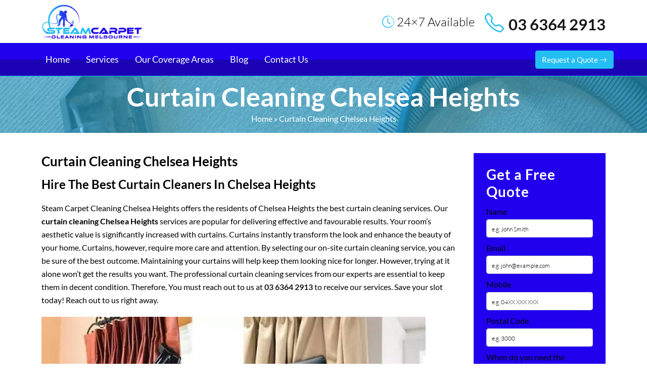

--- FILE ---
content_type: text/html; charset=UTF-8
request_url: https://steamcarpetcleaningmelbourne.com.au/curtain-cleaning-chelsea-heights/
body_size: 15668
content:
<!doctype html>
<html lang="en-AU">
  <head>
      <meta name="p:domain_verify" content="3ec5cb179a2723d76e39bb65b4589ccc"/>
      <!-- Google Tag Manager -->
<script>(function(w,d,s,l,i){w[l]=w[l]||[];w[l].push({'gtm.start':
new Date().getTime(),event:'gtm.js'});var f=d.getElementsByTagName(s)[0],
j=d.createElement(s),dl=l!='dataLayer'?'&l='+l:'';j.async=true;j.src=
'https://www.googletagmanager.com/gtm.js?id='+i+dl;f.parentNode.insertBefore(j,f);
})(window,document,'script','dataLayer','GTM-MDCRXQ2');</script>
<!-- End Google Tag Manager -->
  <meta charset="UTF-8">
  <meta name="viewport" content="width=device-width, initial-scale=1">
  <title>Curtain Cleaning Chelsea Heights | Onsite Curtain &amp; Blind Cleaning</title>
<!-- Global site tag (gtag.js) - Google Analytics -->
<script async src="https://www.googletagmanager.com/gtag/js?id=G-HLDWV2641X"></script>
	   
<meta name="datePublished" content="2022-09-12T16:17:45+10:00">
<meta name="dateModified" content="2022-09-12T16:17:45+10:00">
<script type="application/ld+json">
{
  "@context": "https://schema.org",
  "@type": "WebPage",
  "datePublished": "2022-09-12T16:17:45+10:00",
  "dateModified": "2022-09-12T16:17:45+10:00"
}
</script>
<script>
  window.dataLayer = window.dataLayer || [];
  function gtag(){dataLayer.push(arguments);}
  gtag('js', new Date());

  gtag('config', 'G-HLDWV2641X');
</script>
<!-- Global site tag (gtag.js) - Google Ads -->
<script async src="https://www.googletagmanager.com/gtag/js?id=AW-610484038"></script>
<script>
  window.dataLayer = window.dataLayer || [];
  function gtag(){dataLayer.push(arguments);}
  gtag('js', new Date());

  gtag('config', 'AW-610484038');
</script>

<script>
  gtag('config', 'AW-610484038/5QJxCJ_T4NADEMb-jKMC', {
    'phone_conversion_number': '03 6364 2913'
  });
</script>

<!-- Start of  Zendesk Widget script -->
<script id="ze-snippet" src="https://static.zdassets.com/ekr/snippet.js?key=5636fc01-5e9f-4501-8a68-cb469fcf1132"> </script>
<!-- End of  Zendesk Widget script -->
<script>
var LC_API = LC_API || {};
LC_API.on_chat_started = function()
{
// track this chat in Google AdWords
var google_conversion_id, google_conversion_label, img;
google_conversion_id    = '610484038';
google_conversion_label = '_g3LCKb5qtADEMb-jKMC';
img = new Image(1, 1);
img.src = 'https://www.googleadservices.com/pagead/conversion/'+google_conversion_id+'/?label='+google_conversion_label+'&script=0';
};
</script>
<!-- Event snippet for Chat Conversion Steam Carpet Cleaning Melbourne conversion page -->
<script>
  gtag('event', 'conversion', {'send_to': 'AW-610484038/_g3LCKb5qtADEMb-jKMC'});
</script>
<!-- Global site tag (gtag.js) - Google Ads: 610484038 -->
<script async src="https://www.googletagmanager.com/gtag/js?id=AW-610484038"></script>
<script>
  window.dataLayer = window.dataLayer || [];
  function gtag(){dataLayer.push(arguments);}
  gtag('js', new Date());

  gtag('config', 'AW-610484038');
</script>

  <meta name='robots' content='index, follow, max-image-preview:large, max-snippet:-1, max-video-preview:-1' />

	<!-- This site is optimized with the Yoast SEO plugin v25.4 - https://yoast.com/wordpress/plugins/seo/ -->
	<meta name="description" content="Hire our curtain cleaning professionals in Chelsea Heights for onsite curtains, blinds &amp; drapes cleaning services. Call 03 6364 2913 for free quote" />
	<link rel="canonical" href="https://steamcarpetcleaningmelbourne.com.au/curtain-cleaning-chelsea-heights/" />
	<meta property="og:locale" content="en_US" />
	<meta property="og:type" content="article" />
	<meta property="og:title" content="Curtain Cleaning Chelsea Heights | Onsite Curtain &amp; Blind Cleaning" />
	<meta property="og:description" content="Hire our curtain cleaning professionals in Chelsea Heights for onsite curtains, blinds &amp; drapes cleaning services. Call 03 6364 2913 for free quote" />
	<meta property="og:url" content="https://steamcarpetcleaningmelbourne.com.au/curtain-cleaning-chelsea-heights/" />
	<meta property="og:site_name" content="Steam Carpet Cleaning Melbourne" />
	<meta property="article:published_time" content="2022-09-12T16:17:45+00:00" />
	<meta property="og:image" content="https://steamcarpetcleaningmelbourne.com.au/wp-content/uploads/2022/09/curtain-cleaning-service.jpg" />
	<meta name="author" content="Steam Carpet Cleaning Melbourne" />
	<meta name="twitter:card" content="summary_large_image" />
	<meta name="twitter:label1" content="Written by" />
	<meta name="twitter:data1" content="Steam Carpet Cleaning Melbourne" />
	<meta name="twitter:label2" content="Est. reading time" />
	<meta name="twitter:data2" content="3 minutes" />
	<script type="application/ld+json" class="yoast-schema-graph">{"@context":"https://schema.org","@graph":[{"@type":"WebPage","@id":"https://steamcarpetcleaningmelbourne.com.au/curtain-cleaning-chelsea-heights/","url":"https://steamcarpetcleaningmelbourne.com.au/curtain-cleaning-chelsea-heights/","name":"Curtain Cleaning Chelsea Heights | Onsite Curtain & Blind Cleaning","isPartOf":{"@id":"https://steamcarpetcleaningmelbourne.com.au/#website"},"primaryImageOfPage":{"@id":"https://steamcarpetcleaningmelbourne.com.au/curtain-cleaning-chelsea-heights/#primaryimage"},"image":{"@id":"https://steamcarpetcleaningmelbourne.com.au/curtain-cleaning-chelsea-heights/#primaryimage"},"thumbnailUrl":"https://steamcarpetcleaningmelbourne.com.au/wp-content/uploads/2022/09/curtain-cleaning-service.jpg","datePublished":"2022-09-12T16:17:45+00:00","author":{"@id":"https://steamcarpetcleaningmelbourne.com.au/#/schema/person/70b81418bbd71d9037aa9f5007dc7d23"},"description":"Hire our curtain cleaning professionals in Chelsea Heights for onsite curtains, blinds & drapes cleaning services. Call 03 6364 2913 for free quote","breadcrumb":{"@id":"https://steamcarpetcleaningmelbourne.com.au/curtain-cleaning-chelsea-heights/#breadcrumb"},"inLanguage":"en-AU","potentialAction":[{"@type":"ReadAction","target":["https://steamcarpetcleaningmelbourne.com.au/curtain-cleaning-chelsea-heights/"]}]},{"@type":"ImageObject","inLanguage":"en-AU","@id":"https://steamcarpetcleaningmelbourne.com.au/curtain-cleaning-chelsea-heights/#primaryimage","url":"https://steamcarpetcleaningmelbourne.com.au/wp-content/uploads/2022/09/curtain-cleaning-service.jpg","contentUrl":"https://steamcarpetcleaningmelbourne.com.au/wp-content/uploads/2022/09/curtain-cleaning-service.jpg","width":760,"height":300},{"@type":"BreadcrumbList","@id":"https://steamcarpetcleaningmelbourne.com.au/curtain-cleaning-chelsea-heights/#breadcrumb","itemListElement":[{"@type":"ListItem","position":1,"name":"Home","item":"https://steamcarpetcleaningmelbourne.com.au/"},{"@type":"ListItem","position":2,"name":"Curtain Cleaning Chelsea Heights"}]},{"@type":"WebSite","@id":"https://steamcarpetcleaningmelbourne.com.au/#website","url":"https://steamcarpetcleaningmelbourne.com.au/","name":"Steam Carpet Cleaning Melbourne","description":"","potentialAction":[{"@type":"SearchAction","target":{"@type":"EntryPoint","urlTemplate":"https://steamcarpetcleaningmelbourne.com.au/?s={search_term_string}"},"query-input":{"@type":"PropertyValueSpecification","valueRequired":true,"valueName":"search_term_string"}}],"inLanguage":"en-AU"},{"@type":"Person","@id":"https://steamcarpetcleaningmelbourne.com.au/#/schema/person/70b81418bbd71d9037aa9f5007dc7d23","name":"Steam Carpet Cleaning Melbourne","image":{"@type":"ImageObject","inLanguage":"en-AU","@id":"https://steamcarpetcleaningmelbourne.com.au/#/schema/person/image/","url":"https://secure.gravatar.com/avatar/56ad03cf9a43234759dfcfe46f21dbf62aa908fd5aba2948249d9ade28a7f31a?s=96&d=mm&r=g","contentUrl":"https://secure.gravatar.com/avatar/56ad03cf9a43234759dfcfe46f21dbf62aa908fd5aba2948249d9ade28a7f31a?s=96&d=mm&r=g","caption":"Steam Carpet Cleaning Melbourne"},"sameAs":["https://steamcarpetcleaningmelbourne.com.au"],"url":"https://steamcarpetcleaningmelbourne.com.au/author/steetcleaniourne/"}]}</script>
	<!-- / Yoast SEO plugin. -->


<link rel='dns-prefetch' href='//cdn.jsdelivr.net' />
<link rel='dns-prefetch' href='//cdnjs.cloudflare.com' />
<link rel="alternate" title="oEmbed (JSON)" type="application/json+oembed" href="https://steamcarpetcleaningmelbourne.com.au/wp-json/oembed/1.0/embed?url=https%3A%2F%2Fsteamcarpetcleaningmelbourne.com.au%2Fcurtain-cleaning-chelsea-heights%2F" />
<link rel="alternate" title="oEmbed (XML)" type="text/xml+oembed" href="https://steamcarpetcleaningmelbourne.com.au/wp-json/oembed/1.0/embed?url=https%3A%2F%2Fsteamcarpetcleaningmelbourne.com.au%2Fcurtain-cleaning-chelsea-heights%2F&#038;format=xml" />
<style id='wp-img-auto-sizes-contain-inline-css' type='text/css'>
img:is([sizes=auto i],[sizes^="auto," i]){contain-intrinsic-size:3000px 1500px}
/*# sourceURL=wp-img-auto-sizes-contain-inline-css */
</style>
<style id='wp-emoji-styles-inline-css' type='text/css'>

	img.wp-smiley, img.emoji {
		display: inline !important;
		border: none !important;
		box-shadow: none !important;
		height: 1em !important;
		width: 1em !important;
		margin: 0 0.07em !important;
		vertical-align: -0.1em !important;
		background: none !important;
		padding: 0 !important;
	}
/*# sourceURL=wp-emoji-styles-inline-css */
</style>
<style id='wp-block-library-inline-css' type='text/css'>
:root{--wp-block-synced-color:#7a00df;--wp-block-synced-color--rgb:122,0,223;--wp-bound-block-color:var(--wp-block-synced-color);--wp-editor-canvas-background:#ddd;--wp-admin-theme-color:#007cba;--wp-admin-theme-color--rgb:0,124,186;--wp-admin-theme-color-darker-10:#006ba1;--wp-admin-theme-color-darker-10--rgb:0,107,160.5;--wp-admin-theme-color-darker-20:#005a87;--wp-admin-theme-color-darker-20--rgb:0,90,135;--wp-admin-border-width-focus:2px}@media (min-resolution:192dpi){:root{--wp-admin-border-width-focus:1.5px}}.wp-element-button{cursor:pointer}:root .has-very-light-gray-background-color{background-color:#eee}:root .has-very-dark-gray-background-color{background-color:#313131}:root .has-very-light-gray-color{color:#eee}:root .has-very-dark-gray-color{color:#313131}:root .has-vivid-green-cyan-to-vivid-cyan-blue-gradient-background{background:linear-gradient(135deg,#00d084,#0693e3)}:root .has-purple-crush-gradient-background{background:linear-gradient(135deg,#34e2e4,#4721fb 50%,#ab1dfe)}:root .has-hazy-dawn-gradient-background{background:linear-gradient(135deg,#faaca8,#dad0ec)}:root .has-subdued-olive-gradient-background{background:linear-gradient(135deg,#fafae1,#67a671)}:root .has-atomic-cream-gradient-background{background:linear-gradient(135deg,#fdd79a,#004a59)}:root .has-nightshade-gradient-background{background:linear-gradient(135deg,#330968,#31cdcf)}:root .has-midnight-gradient-background{background:linear-gradient(135deg,#020381,#2874fc)}:root{--wp--preset--font-size--normal:16px;--wp--preset--font-size--huge:42px}.has-regular-font-size{font-size:1em}.has-larger-font-size{font-size:2.625em}.has-normal-font-size{font-size:var(--wp--preset--font-size--normal)}.has-huge-font-size{font-size:var(--wp--preset--font-size--huge)}.has-text-align-center{text-align:center}.has-text-align-left{text-align:left}.has-text-align-right{text-align:right}.has-fit-text{white-space:nowrap!important}#end-resizable-editor-section{display:none}.aligncenter{clear:both}.items-justified-left{justify-content:flex-start}.items-justified-center{justify-content:center}.items-justified-right{justify-content:flex-end}.items-justified-space-between{justify-content:space-between}.screen-reader-text{border:0;clip-path:inset(50%);height:1px;margin:-1px;overflow:hidden;padding:0;position:absolute;width:1px;word-wrap:normal!important}.screen-reader-text:focus{background-color:#ddd;clip-path:none;color:#444;display:block;font-size:1em;height:auto;left:5px;line-height:normal;padding:15px 23px 14px;text-decoration:none;top:5px;width:auto;z-index:100000}html :where(.has-border-color){border-style:solid}html :where([style*=border-top-color]){border-top-style:solid}html :where([style*=border-right-color]){border-right-style:solid}html :where([style*=border-bottom-color]){border-bottom-style:solid}html :where([style*=border-left-color]){border-left-style:solid}html :where([style*=border-width]){border-style:solid}html :where([style*=border-top-width]){border-top-style:solid}html :where([style*=border-right-width]){border-right-style:solid}html :where([style*=border-bottom-width]){border-bottom-style:solid}html :where([style*=border-left-width]){border-left-style:solid}html :where(img[class*=wp-image-]){height:auto;max-width:100%}:where(figure){margin:0 0 1em}html :where(.is-position-sticky){--wp-admin--admin-bar--position-offset:var(--wp-admin--admin-bar--height,0px)}@media screen and (max-width:600px){html :where(.is-position-sticky){--wp-admin--admin-bar--position-offset:0px}}

/*# sourceURL=wp-block-library-inline-css */
</style><style id='wp-block-heading-inline-css' type='text/css'>
h1:where(.wp-block-heading).has-background,h2:where(.wp-block-heading).has-background,h3:where(.wp-block-heading).has-background,h4:where(.wp-block-heading).has-background,h5:where(.wp-block-heading).has-background,h6:where(.wp-block-heading).has-background{padding:1.25em 2.375em}h1.has-text-align-left[style*=writing-mode]:where([style*=vertical-lr]),h1.has-text-align-right[style*=writing-mode]:where([style*=vertical-rl]),h2.has-text-align-left[style*=writing-mode]:where([style*=vertical-lr]),h2.has-text-align-right[style*=writing-mode]:where([style*=vertical-rl]),h3.has-text-align-left[style*=writing-mode]:where([style*=vertical-lr]),h3.has-text-align-right[style*=writing-mode]:where([style*=vertical-rl]),h4.has-text-align-left[style*=writing-mode]:where([style*=vertical-lr]),h4.has-text-align-right[style*=writing-mode]:where([style*=vertical-rl]),h5.has-text-align-left[style*=writing-mode]:where([style*=vertical-lr]),h5.has-text-align-right[style*=writing-mode]:where([style*=vertical-rl]),h6.has-text-align-left[style*=writing-mode]:where([style*=vertical-lr]),h6.has-text-align-right[style*=writing-mode]:where([style*=vertical-rl]){rotate:180deg}
/*# sourceURL=https://steamcarpetcleaningmelbourne.com.au/wp-includes/blocks/heading/style.min.css */
</style>
<style id='wp-block-latest-posts-inline-css' type='text/css'>
.wp-block-latest-posts{box-sizing:border-box}.wp-block-latest-posts.alignleft{margin-right:2em}.wp-block-latest-posts.alignright{margin-left:2em}.wp-block-latest-posts.wp-block-latest-posts__list{list-style:none}.wp-block-latest-posts.wp-block-latest-posts__list li{clear:both;overflow-wrap:break-word}.wp-block-latest-posts.is-grid{display:flex;flex-wrap:wrap}.wp-block-latest-posts.is-grid li{margin:0 1.25em 1.25em 0;width:100%}@media (min-width:600px){.wp-block-latest-posts.columns-2 li{width:calc(50% - .625em)}.wp-block-latest-posts.columns-2 li:nth-child(2n){margin-right:0}.wp-block-latest-posts.columns-3 li{width:calc(33.33333% - .83333em)}.wp-block-latest-posts.columns-3 li:nth-child(3n){margin-right:0}.wp-block-latest-posts.columns-4 li{width:calc(25% - .9375em)}.wp-block-latest-posts.columns-4 li:nth-child(4n){margin-right:0}.wp-block-latest-posts.columns-5 li{width:calc(20% - 1em)}.wp-block-latest-posts.columns-5 li:nth-child(5n){margin-right:0}.wp-block-latest-posts.columns-6 li{width:calc(16.66667% - 1.04167em)}.wp-block-latest-posts.columns-6 li:nth-child(6n){margin-right:0}}:root :where(.wp-block-latest-posts.is-grid){padding:0}:root :where(.wp-block-latest-posts.wp-block-latest-posts__list){padding-left:0}.wp-block-latest-posts__post-author,.wp-block-latest-posts__post-date{display:block;font-size:.8125em}.wp-block-latest-posts__post-excerpt,.wp-block-latest-posts__post-full-content{margin-bottom:1em;margin-top:.5em}.wp-block-latest-posts__featured-image a{display:inline-block}.wp-block-latest-posts__featured-image img{height:auto;max-width:100%;width:auto}.wp-block-latest-posts__featured-image.alignleft{float:left;margin-right:1em}.wp-block-latest-posts__featured-image.alignright{float:right;margin-left:1em}.wp-block-latest-posts__featured-image.aligncenter{margin-bottom:1em;text-align:center}
/*# sourceURL=https://steamcarpetcleaningmelbourne.com.au/wp-includes/blocks/latest-posts/style.min.css */
</style>
<style id='wp-block-list-inline-css' type='text/css'>
ol,ul{box-sizing:border-box}:root :where(.wp-block-list.has-background){padding:1.25em 2.375em}
/*# sourceURL=https://steamcarpetcleaningmelbourne.com.au/wp-includes/blocks/list/style.min.css */
</style>
<style id='wp-block-group-inline-css' type='text/css'>
.wp-block-group{box-sizing:border-box}:where(.wp-block-group.wp-block-group-is-layout-constrained){position:relative}
/*# sourceURL=https://steamcarpetcleaningmelbourne.com.au/wp-includes/blocks/group/style.min.css */
</style>
<style id='wp-block-paragraph-inline-css' type='text/css'>
.is-small-text{font-size:.875em}.is-regular-text{font-size:1em}.is-large-text{font-size:2.25em}.is-larger-text{font-size:3em}.has-drop-cap:not(:focus):first-letter{float:left;font-size:8.4em;font-style:normal;font-weight:100;line-height:.68;margin:.05em .1em 0 0;text-transform:uppercase}body.rtl .has-drop-cap:not(:focus):first-letter{float:none;margin-left:.1em}p.has-drop-cap.has-background{overflow:hidden}:root :where(p.has-background){padding:1.25em 2.375em}:where(p.has-text-color:not(.has-link-color)) a{color:inherit}p.has-text-align-left[style*="writing-mode:vertical-lr"],p.has-text-align-right[style*="writing-mode:vertical-rl"]{rotate:180deg}
/*# sourceURL=https://steamcarpetcleaningmelbourne.com.au/wp-includes/blocks/paragraph/style.min.css */
</style>
<style id='global-styles-inline-css' type='text/css'>
:root{--wp--preset--aspect-ratio--square: 1;--wp--preset--aspect-ratio--4-3: 4/3;--wp--preset--aspect-ratio--3-4: 3/4;--wp--preset--aspect-ratio--3-2: 3/2;--wp--preset--aspect-ratio--2-3: 2/3;--wp--preset--aspect-ratio--16-9: 16/9;--wp--preset--aspect-ratio--9-16: 9/16;--wp--preset--color--black: #000000;--wp--preset--color--cyan-bluish-gray: #abb8c3;--wp--preset--color--white: #ffffff;--wp--preset--color--pale-pink: #f78da7;--wp--preset--color--vivid-red: #cf2e2e;--wp--preset--color--luminous-vivid-orange: #ff6900;--wp--preset--color--luminous-vivid-amber: #fcb900;--wp--preset--color--light-green-cyan: #7bdcb5;--wp--preset--color--vivid-green-cyan: #00d084;--wp--preset--color--pale-cyan-blue: #8ed1fc;--wp--preset--color--vivid-cyan-blue: #0693e3;--wp--preset--color--vivid-purple: #9b51e0;--wp--preset--gradient--vivid-cyan-blue-to-vivid-purple: linear-gradient(135deg,rgb(6,147,227) 0%,rgb(155,81,224) 100%);--wp--preset--gradient--light-green-cyan-to-vivid-green-cyan: linear-gradient(135deg,rgb(122,220,180) 0%,rgb(0,208,130) 100%);--wp--preset--gradient--luminous-vivid-amber-to-luminous-vivid-orange: linear-gradient(135deg,rgb(252,185,0) 0%,rgb(255,105,0) 100%);--wp--preset--gradient--luminous-vivid-orange-to-vivid-red: linear-gradient(135deg,rgb(255,105,0) 0%,rgb(207,46,46) 100%);--wp--preset--gradient--very-light-gray-to-cyan-bluish-gray: linear-gradient(135deg,rgb(238,238,238) 0%,rgb(169,184,195) 100%);--wp--preset--gradient--cool-to-warm-spectrum: linear-gradient(135deg,rgb(74,234,220) 0%,rgb(151,120,209) 20%,rgb(207,42,186) 40%,rgb(238,44,130) 60%,rgb(251,105,98) 80%,rgb(254,248,76) 100%);--wp--preset--gradient--blush-light-purple: linear-gradient(135deg,rgb(255,206,236) 0%,rgb(152,150,240) 100%);--wp--preset--gradient--blush-bordeaux: linear-gradient(135deg,rgb(254,205,165) 0%,rgb(254,45,45) 50%,rgb(107,0,62) 100%);--wp--preset--gradient--luminous-dusk: linear-gradient(135deg,rgb(255,203,112) 0%,rgb(199,81,192) 50%,rgb(65,88,208) 100%);--wp--preset--gradient--pale-ocean: linear-gradient(135deg,rgb(255,245,203) 0%,rgb(182,227,212) 50%,rgb(51,167,181) 100%);--wp--preset--gradient--electric-grass: linear-gradient(135deg,rgb(202,248,128) 0%,rgb(113,206,126) 100%);--wp--preset--gradient--midnight: linear-gradient(135deg,rgb(2,3,129) 0%,rgb(40,116,252) 100%);--wp--preset--font-size--small: 13px;--wp--preset--font-size--medium: 20px;--wp--preset--font-size--large: 36px;--wp--preset--font-size--x-large: 42px;--wp--preset--spacing--20: 0.44rem;--wp--preset--spacing--30: 0.67rem;--wp--preset--spacing--40: 1rem;--wp--preset--spacing--50: 1.5rem;--wp--preset--spacing--60: 2.25rem;--wp--preset--spacing--70: 3.38rem;--wp--preset--spacing--80: 5.06rem;--wp--preset--shadow--natural: 6px 6px 9px rgba(0, 0, 0, 0.2);--wp--preset--shadow--deep: 12px 12px 50px rgba(0, 0, 0, 0.4);--wp--preset--shadow--sharp: 6px 6px 0px rgba(0, 0, 0, 0.2);--wp--preset--shadow--outlined: 6px 6px 0px -3px rgb(255, 255, 255), 6px 6px rgb(0, 0, 0);--wp--preset--shadow--crisp: 6px 6px 0px rgb(0, 0, 0);}:where(.is-layout-flex){gap: 0.5em;}:where(.is-layout-grid){gap: 0.5em;}body .is-layout-flex{display: flex;}.is-layout-flex{flex-wrap: wrap;align-items: center;}.is-layout-flex > :is(*, div){margin: 0;}body .is-layout-grid{display: grid;}.is-layout-grid > :is(*, div){margin: 0;}:where(.wp-block-columns.is-layout-flex){gap: 2em;}:where(.wp-block-columns.is-layout-grid){gap: 2em;}:where(.wp-block-post-template.is-layout-flex){gap: 1.25em;}:where(.wp-block-post-template.is-layout-grid){gap: 1.25em;}.has-black-color{color: var(--wp--preset--color--black) !important;}.has-cyan-bluish-gray-color{color: var(--wp--preset--color--cyan-bluish-gray) !important;}.has-white-color{color: var(--wp--preset--color--white) !important;}.has-pale-pink-color{color: var(--wp--preset--color--pale-pink) !important;}.has-vivid-red-color{color: var(--wp--preset--color--vivid-red) !important;}.has-luminous-vivid-orange-color{color: var(--wp--preset--color--luminous-vivid-orange) !important;}.has-luminous-vivid-amber-color{color: var(--wp--preset--color--luminous-vivid-amber) !important;}.has-light-green-cyan-color{color: var(--wp--preset--color--light-green-cyan) !important;}.has-vivid-green-cyan-color{color: var(--wp--preset--color--vivid-green-cyan) !important;}.has-pale-cyan-blue-color{color: var(--wp--preset--color--pale-cyan-blue) !important;}.has-vivid-cyan-blue-color{color: var(--wp--preset--color--vivid-cyan-blue) !important;}.has-vivid-purple-color{color: var(--wp--preset--color--vivid-purple) !important;}.has-black-background-color{background-color: var(--wp--preset--color--black) !important;}.has-cyan-bluish-gray-background-color{background-color: var(--wp--preset--color--cyan-bluish-gray) !important;}.has-white-background-color{background-color: var(--wp--preset--color--white) !important;}.has-pale-pink-background-color{background-color: var(--wp--preset--color--pale-pink) !important;}.has-vivid-red-background-color{background-color: var(--wp--preset--color--vivid-red) !important;}.has-luminous-vivid-orange-background-color{background-color: var(--wp--preset--color--luminous-vivid-orange) !important;}.has-luminous-vivid-amber-background-color{background-color: var(--wp--preset--color--luminous-vivid-amber) !important;}.has-light-green-cyan-background-color{background-color: var(--wp--preset--color--light-green-cyan) !important;}.has-vivid-green-cyan-background-color{background-color: var(--wp--preset--color--vivid-green-cyan) !important;}.has-pale-cyan-blue-background-color{background-color: var(--wp--preset--color--pale-cyan-blue) !important;}.has-vivid-cyan-blue-background-color{background-color: var(--wp--preset--color--vivid-cyan-blue) !important;}.has-vivid-purple-background-color{background-color: var(--wp--preset--color--vivid-purple) !important;}.has-black-border-color{border-color: var(--wp--preset--color--black) !important;}.has-cyan-bluish-gray-border-color{border-color: var(--wp--preset--color--cyan-bluish-gray) !important;}.has-white-border-color{border-color: var(--wp--preset--color--white) !important;}.has-pale-pink-border-color{border-color: var(--wp--preset--color--pale-pink) !important;}.has-vivid-red-border-color{border-color: var(--wp--preset--color--vivid-red) !important;}.has-luminous-vivid-orange-border-color{border-color: var(--wp--preset--color--luminous-vivid-orange) !important;}.has-luminous-vivid-amber-border-color{border-color: var(--wp--preset--color--luminous-vivid-amber) !important;}.has-light-green-cyan-border-color{border-color: var(--wp--preset--color--light-green-cyan) !important;}.has-vivid-green-cyan-border-color{border-color: var(--wp--preset--color--vivid-green-cyan) !important;}.has-pale-cyan-blue-border-color{border-color: var(--wp--preset--color--pale-cyan-blue) !important;}.has-vivid-cyan-blue-border-color{border-color: var(--wp--preset--color--vivid-cyan-blue) !important;}.has-vivid-purple-border-color{border-color: var(--wp--preset--color--vivid-purple) !important;}.has-vivid-cyan-blue-to-vivid-purple-gradient-background{background: var(--wp--preset--gradient--vivid-cyan-blue-to-vivid-purple) !important;}.has-light-green-cyan-to-vivid-green-cyan-gradient-background{background: var(--wp--preset--gradient--light-green-cyan-to-vivid-green-cyan) !important;}.has-luminous-vivid-amber-to-luminous-vivid-orange-gradient-background{background: var(--wp--preset--gradient--luminous-vivid-amber-to-luminous-vivid-orange) !important;}.has-luminous-vivid-orange-to-vivid-red-gradient-background{background: var(--wp--preset--gradient--luminous-vivid-orange-to-vivid-red) !important;}.has-very-light-gray-to-cyan-bluish-gray-gradient-background{background: var(--wp--preset--gradient--very-light-gray-to-cyan-bluish-gray) !important;}.has-cool-to-warm-spectrum-gradient-background{background: var(--wp--preset--gradient--cool-to-warm-spectrum) !important;}.has-blush-light-purple-gradient-background{background: var(--wp--preset--gradient--blush-light-purple) !important;}.has-blush-bordeaux-gradient-background{background: var(--wp--preset--gradient--blush-bordeaux) !important;}.has-luminous-dusk-gradient-background{background: var(--wp--preset--gradient--luminous-dusk) !important;}.has-pale-ocean-gradient-background{background: var(--wp--preset--gradient--pale-ocean) !important;}.has-electric-grass-gradient-background{background: var(--wp--preset--gradient--electric-grass) !important;}.has-midnight-gradient-background{background: var(--wp--preset--gradient--midnight) !important;}.has-small-font-size{font-size: var(--wp--preset--font-size--small) !important;}.has-medium-font-size{font-size: var(--wp--preset--font-size--medium) !important;}.has-large-font-size{font-size: var(--wp--preset--font-size--large) !important;}.has-x-large-font-size{font-size: var(--wp--preset--font-size--x-large) !important;}
/*# sourceURL=global-styles-inline-css */
</style>

<style id='classic-theme-styles-inline-css' type='text/css'>
/*! This file is auto-generated */
.wp-block-button__link{color:#fff;background-color:#32373c;border-radius:9999px;box-shadow:none;text-decoration:none;padding:calc(.667em + 2px) calc(1.333em + 2px);font-size:1.125em}.wp-block-file__button{background:#32373c;color:#fff;text-decoration:none}
/*# sourceURL=/wp-includes/css/classic-themes.min.css */
</style>
<link rel='stylesheet' id='contact-form-7-css' href='https://steamcarpetcleaningmelbourne.com.au/wp-content/plugins/contact-form-7/includes/css/styles.css?ver=6.1' type='text/css' media='all' />
<link rel='stylesheet' id='wpcf7-redirect-script-frontend-css' href='https://steamcarpetcleaningmelbourne.com.au/wp-content/plugins/wpcf7-redirect/build/assets/frontend-script.css?ver=2c532d7e2be36f6af233' type='text/css' media='all' />
<link rel='stylesheet' id='font-style-css' href='https://cdnjs.cloudflare.com/ajax/libs/font-awesome/4.7.0/css/font-awesome.min.css?ver=1.0.0' type='text/css' media='all' />
<link rel='stylesheet' id='bootstrap-style-css' href='https://steamcarpetcleaningmelbourne.com.au/wp-content/themes/carpet-cleaning/css/bootstrap.min.css?ver=5.0.2' type='text/css' media='all' />
<link rel='stylesheet' id='main-style-css' href='https://steamcarpetcleaningmelbourne.com.au/wp-content/themes/carpet-cleaning/style.css?ver=6.9' type='text/css' media='all' />
<link rel='stylesheet' id='fonts-css' href='https://steamcarpetcleaningmelbourne.com.au/wp-content/themes/carpet-cleaning/fonts.css?ver=6.9' type='text/css' media='all' />
<link rel='stylesheet' id='bootstrap-icons-css' href='https://steamcarpetcleaningmelbourne.com.au/wp-content/themes/carpet-cleaning/bootstrap-icons/bootstrap-icons.css?ver=6.9' type='text/css' media='all' />
<link rel='stylesheet' id='child-style-css' href='https://steamcarpetcleaningmelbourne.com.au/wp-content/themes/carpet-cleaning/child-style.css?ver=1744106692' type='text/css' media='all' />
<link rel='stylesheet' id='flatpickr-css-css' href='https://cdn.jsdelivr.net/npm/flatpickr/dist/flatpickr.min.css' type='text/css' media='all' />
<script type="text/javascript" src="https://steamcarpetcleaningmelbourne.com.au/wp-includes/js/jquery/jquery.min.js?ver=3.7.1" id="jquery-core-js"></script>
<script type="text/javascript" src="https://steamcarpetcleaningmelbourne.com.au/wp-includes/js/jquery/jquery-migrate.min.js?ver=3.4.1" id="jquery-migrate-js"></script>
<script type="text/javascript" src="https://steamcarpetcleaningmelbourne.com.au/wp-content/themes/carpet-cleaning/js/bootstrap.min.js?ver=6.9" id="bootstrap-script-js"></script>
<link rel="https://api.w.org/" href="https://steamcarpetcleaningmelbourne.com.au/wp-json/" /><link rel="alternate" title="JSON" type="application/json" href="https://steamcarpetcleaningmelbourne.com.au/wp-json/wp/v2/posts/3482" /><link rel="EditURI" type="application/rsd+xml" title="RSD" href="https://steamcarpetcleaningmelbourne.com.au/xmlrpc.php?rsd" />
<meta name="generator" content="WordPress 6.9" />
<link rel='shortlink' href='https://steamcarpetcleaningmelbourne.com.au/?p=3482' />

<!--BEGIN: TRACKING CODE MANAGER (v2.5.0) BY INTELLYWP.COM IN HEAD//-->
<!-- Google tag (gtag.js) -->
<script async src="https://www.googletagmanager.com/gtag/js?id=AW-610484038"></script>
<script>
  window.dataLayer = window.dataLayer || [];
  function gtag(){dataLayer.push(arguments);}
  gtag('js', new Date());

  gtag('config', 'AW-610484038');
</script>


<!-- Event snippet for Thank You Conversion - Steam Carpet Cleaning VIC conversion page -->
<script>
  gtag('event', 'conversion', {'send_to': 'AW-610484038/UQBPCNXk8eMYEMb-jKMC'});
</script>
<!--END: https://wordpress.org/plugins/tracking-code-manager IN HEAD//--><link rel="icon" href="https://steamcarpetcleaningmelbourne.com.au/wp-content/uploads/2022/06/cropped-favicon-1-32x32.png" sizes="32x32" />
<link rel="icon" href="https://steamcarpetcleaningmelbourne.com.au/wp-content/uploads/2022/06/cropped-favicon-1-192x192.png" sizes="192x192" />
<link rel="apple-touch-icon" href="https://steamcarpetcleaningmelbourne.com.au/wp-content/uploads/2022/06/cropped-favicon-1-180x180.png" />
<meta name="msapplication-TileImage" content="https://steamcarpetcleaningmelbourne.com.au/wp-content/uploads/2022/06/cropped-favicon-1-270x270.png" />
		<style type="text/css" id="wp-custom-css">
			.wpcf7 br {display: none;}
.wpcf7 p {margin: 0;}
.php-email-form input[type=submit]{
    background: #2100ed !important;
    border: 0;
    padding: 0;
    color: #fff;
    transition: .4s;
    border-radius: 50px;
    border-radius: 5px;
    font-size: 18px;
    letter-spacing: 0;
    height:auto;
    padding:10px;  
}

.sidebar.sidebar-right input[type=submit],input[type=submit] {background: #23bef4 !important;border: 0;padding:10px;color: #fff;transition: .4s;border-radius: 50px;   border-radius: 5px;font-size: 18px;letter-spacing: 0;height:auto;}


.php-email-form .col-md-6+p {
    display: none;
}

.wpcf7 br {display: none;}
.wpcf7 p {margin: 0;padding: 0 !important;}
.wpcf7 .col-md-6+p {display: none;}


.d-flex {display: flex!important;}
.contact-info i.bi {color: #23bef4;font-size: 28px;margin-right: 10px;}
ul.srvc {list-style-type: none;padding: 0;margin: 0;display: flex;flex-wrap: wrap;}
ul.srvc li {display: flex;align-items: center;margin: 10px;}
.map {background:#23bef4;padding: 15px;color: #fff;}
.map h2 {color: #fff;font-size: 26px;}
ul.srvc img {background:#23bef4;padding: 0px;max-width: 30px;border-radius: 5px;margin-right: 5px;}
.contact-info i.bi {color:#23bef4;font-size: 28px; margin-right: 10px;}

i.fa.fa-clock-o {
    color: #23bef4;
    font-size: 24px;
    margin-right: 6px;
}
.floating-label input::placeholder,.field textarea::placeholder{color:#858d9b;font-weight:200;font-size: 12px;}
.floating-label textarea::placeholder,.field textarea::placeholder{color:#858d9b;font-weight:200;font-size: 12px;}

.sidebar.sidebar-right .floating-label {width: 100%;}		</style>
		  </head>
<body data-rsssl=1 class="wp-singular post-template-default single single-post postid-3482 single-format-standard wp-theme-carpet-cleaning">
    <!-- Google Tag Manager (noscript) -->
<noscript><iframe src="https://www.googletagmanager.com/ns.html?id=GTM-MDCRXQ2"
height="0" width="0" style="display:none;visibility:hidden"></iframe></noscript>
<!-- End Google Tag Manager (noscript) -->
<!--  Clickcease.com tracking-->
<script type='text/javascript'>var script = document.createElement('script');
script.async = true; script.type = 'text/javascript';
var target = 'https://www.clickcease.com/monitor/stat.js';
script.src = target;var elem = document.head;elem.appendChild(script);
</script>
<noscript>
<a href='https://www.clickcease.com' rel='nofollow'><img src='https://monitor.clickcease.com/stats/stats.aspx' alt='ClickCease'/></a>
</noscript>
<!--  Clickcease.com tracking-->

<div id="page" class="P-Melbourne">
<div class="main-header">
<header id="masthead" class="site-header group" role="banner" itemscope="itemscope" itemtype="http://schema.org/Organization">
  <div class="fixed-top-h-section">
   <div class="container">
    <div class="headercol2">
     <div class="site-logo">
      <div class="logoleft">
        <a itemprop="url" href="https://steamcarpetcleaningmelbourne.com.au"><img class="alignnone wp-image-19 size-full" src="https://steamcarpetcleaningmelbourne.com.au/wp-content/uploads/2022/06/logo-1.png" alt="Logo" width="290px" height="90px"/></a>
      </div>    
      <div class="haedright">
      <span class="d-none d-md-inline ms-3"><i class="bi bi-clock-history"></i>  24×7 Available</span>
      <div class="callbx">      
      <div class="item-icons"><i class="bi bi-telephone"></i></div>      
        <a href="tel:0363642913" class="get-free"><span>Call to our Experts</span>03 6364 2913</a>
    </div>     
                
      </div>
      <a class="mobile-nav-trigger"><i class="fa fa-navicon"></i><i class="fa fa-close"></i></a>
     </div>
    </div>
   </div>
  </div>  
</header>
<div class="headmenu">
  <div class="container">
    <div class="site-bar group">
      <nav class="nav mobile-menu">
        <ul id="menu-main-menu" class="navigation"><li id="menu-item-21" class="menu-item menu-item-type-post_type menu-item-object-page menu-item-home menu-item-21 nav-item"><a href="https://steamcarpetcleaningmelbourne.com.au/" class="nav-link color_1">Home</a></li>
<li id="menu-item-138" class="menu-item menu-item-type-custom menu-item-object-custom menu-item-has-children menu-item-138 dropdown"><a href="https://steamcarpetcleaningmelbourne.com.au/services" class="nav-link color_1">Services</a>
<ul class="sub-menu">
	<li id="menu-item-139" class="menu-item menu-item-type-post_type menu-item-object-page menu-item-139 nav-item"><a href="https://steamcarpetcleaningmelbourne.com.au/carpet-repair-melbourne/" class="nav-link color_1">Carpet Repair Melbourne</a></li>
	<li id="menu-item-140" class="menu-item menu-item-type-post_type menu-item-object-page menu-item-140 nav-item"><a href="https://steamcarpetcleaningmelbourne.com.au/couch-cleaning-melbourne/" class="nav-link color_1">Couch Cleaning Melbourne</a></li>
	<li id="menu-item-141" class="menu-item menu-item-type-post_type menu-item-object-page menu-item-141 nav-item"><a href="https://steamcarpetcleaningmelbourne.com.au/curtain-cleaning-melbourne/" class="nav-link color_1">Curtain Cleaning Melbourne</a></li>
	<li id="menu-item-142" class="menu-item menu-item-type-post_type menu-item-object-page menu-item-142 nav-item"><a href="https://steamcarpetcleaningmelbourne.com.au/flood-damage-restoration-melbourne/" class="nav-link color_1">Flood Damage Restoration Melbourne</a></li>
	<li id="menu-item-143" class="menu-item menu-item-type-post_type menu-item-object-page menu-item-143 nav-item"><a href="https://steamcarpetcleaningmelbourne.com.au/mattress-cleaning-melbourne/" class="nav-link color_1">Mattress Cleaning Melbourne</a></li>
	<li id="menu-item-144" class="menu-item menu-item-type-post_type menu-item-object-page menu-item-144 nav-item"><a href="https://steamcarpetcleaningmelbourne.com.au/rug-cleaning-melbourne/" class="nav-link color_1">Rug Cleaning Melbourne</a></li>
	<li id="menu-item-145" class="menu-item menu-item-type-post_type menu-item-object-page menu-item-145 nav-item"><a href="https://steamcarpetcleaningmelbourne.com.au/tile-and-grout-cleaning-melbourne/" class="nav-link color_1">Tile and Grout Cleaning Melbourne</a></li>
</ul>
</li>
<li id="menu-item-12233" class="menu-item menu-item-type-custom menu-item-object-custom menu-item-has-children menu-item-12233 dropdown"><a href="#" class="nav-link color_1">Our Coverage Areas</a>
<ul class="sub-menu">
	<li id="menu-item-12234" class="menu-item menu-item-type-taxonomy menu-item-object-category menu-item-12234 nav-item"><a href="https://steamcarpetcleaningmelbourne.com.au/category/carpet-cleaning-vic/" class="nav-link color_1">Carpet Cleaning VIC</a></li>
	<li id="menu-item-12235" class="menu-item menu-item-type-taxonomy menu-item-object-category menu-item-12235 nav-item"><a href="https://steamcarpetcleaningmelbourne.com.au/category/carpet-repair-vic/" class="nav-link color_1">Carpet Repair VIC</a></li>
	<li id="menu-item-12236" class="menu-item menu-item-type-taxonomy menu-item-object-category menu-item-12236 nav-item"><a href="https://steamcarpetcleaningmelbourne.com.au/category/couch-cleaning-vic/" class="nav-link color_1">Couch Cleaning VIC</a></li>
	<li id="menu-item-12237" class="menu-item menu-item-type-taxonomy menu-item-object-category current-post-ancestor current-menu-parent current-post-parent menu-item-12237 nav-item"><a href="https://steamcarpetcleaningmelbourne.com.au/category/curtain-cleaning-vic/" class="nav-link color_1">Curtain Cleaning VIC</a></li>
	<li id="menu-item-12238" class="menu-item menu-item-type-taxonomy menu-item-object-category menu-item-12238 nav-item"><a href="https://steamcarpetcleaningmelbourne.com.au/category/flood-damage-vic/" class="nav-link color_1">Flood Damage VIC</a></li>
	<li id="menu-item-12239" class="menu-item menu-item-type-taxonomy menu-item-object-category menu-item-12239 nav-item"><a href="https://steamcarpetcleaningmelbourne.com.au/category/mattress-cleaning-vic/" class="nav-link color_1">Mattress Cleaning VIC</a></li>
	<li id="menu-item-12240" class="menu-item menu-item-type-taxonomy menu-item-object-category menu-item-12240 nav-item"><a href="https://steamcarpetcleaningmelbourne.com.au/category/rug-cleaning-vic/" class="nav-link color_1">Rug Cleaning VIC</a></li>
	<li id="menu-item-12241" class="menu-item menu-item-type-taxonomy menu-item-object-category menu-item-12241 nav-item"><a href="https://steamcarpetcleaningmelbourne.com.au/category/tile-cleaning-vic/" class="nav-link color_1">Tile Cleaning VIC</a></li>
</ul>
</li>
<li id="menu-item-173" class="menu-item menu-item-type-taxonomy menu-item-object-category menu-item-173 nav-item"><a href="https://steamcarpetcleaningmelbourne.com.au/category/blog/" class="nav-link color_1">Blog</a></li>
<li id="menu-item-26" class="menu-item menu-item-type-post_type menu-item-object-page menu-item-26 nav-item"><a href="https://steamcarpetcleaningmelbourne.com.au/contact-us/" class="nav-link color_1">Contact Us</a></li>
</ul>  
</nav>
     <a href="/contact-us/" class="btn book">Request a Quote <i class="bi bi-arrow-right"></i></a>             
</div>
</div>
</div>
</div>
<div class="clearbox"></div>

<div class="breadcrum">
  <div class="container d-flex flex-wrap align-items-center justify-content-center">
    <h1 class="m-0">Curtain Cleaning Chelsea Heights</h1>
        <p id="breadcrumbs"><span><span><a href="https://steamcarpetcleaningmelbourne.com.au/">Home</a></span> » <span class="breadcrumb_last" aria-current="page">Curtain Cleaning Chelsea Heights</span></span></p>  </div>
</div>
<div class="container m-t-d">
  <div class="row">

    <div class="col-md-8 col-lg-9">
      <main id="content">
        <div class="row">
          <div class="col-md-12">
                        <article id="entry-3482" class="entry post-3482 post type-post status-publish format-standard hentry category-curtain-cleaning-vic">
 
				              <div class="entry-content blogpage">
                 <h1 class="entry-title h1_deco" itemprop="headline" >Curtain Cleaning Chelsea Heights</h1>
                
<h2 class="wp-block-heading">Hire The Best Curtain Cleaners In Chelsea Heights&nbsp;</h2>



<p><p>Steam Carpet Cleaning Chelsea Heights offers the residents of Chelsea Heights the best curtain cleaning services. Our <strong>curtain cleaning Chelsea Heights </strong>services are popular for delivering effective and favourable results. Your room&#8217;s aesthetic value is significantly increased with curtains. Curtains instantly transform the look and enhance the beauty of your home. Curtains, however, require more care and attention. By selecting our on-site curtain cleaning service, you can be sure of the best outcome. Maintaining your curtains will help keep them looking nice for longer. However, trying at it alone won&#8217;t get the results you want. The professional curtain cleaning services from our experts are essential to keep them in decent condition. Therefore, You must reach out to us at&nbsp;<strong><a href="tel:0363642913" target="_blank" rel="noreferrer noopener">03 6364 2913</a> </strong>to receive our services. Save your slot today! Reach out to us right away.</p>
<p><img decoding="async" src="https://steamcarpetcleaningmelbourne.com.au/wp-content/uploads/2022/09/curtain-cleaning-service.jpg" alt="curtain cleaning service"></p>
<h3>Different Curtain Cleaning Services We Offer&nbsp;</h3></p>



<p>To keep your curtains and blinds fresh and clean, we provide our curtain cleaning Chelsea Heights services. Under one roof, several services are available. Hence, this makes it possible for you to easily access a variety of services in one spot. Our curtain washing charges are quite competitive. We are renowned for providing curtain cleaning services at reasonable prices. The services that we can provide are as follows:</p>



<ul class="wp-block-list"><li><strong>Curtain Dry Cleaning Service: </strong>If your curtains are water-sensitive, choosing our dry cleaning services is a great option. With outstanding quality, our professionals provide the best curtain dry cleaning services. The cost of dry washing the curtains is also extremely affordable.&nbsp;</li></ul>



<ul class="wp-block-list"><li><strong>Curtain Steam Cleaning Service: </strong>Your curtains will be spotless after using our curtain steam cleaning services. It is simpler to remove dirt and greasy particles when exposed to steam. So, call us right now to avail the best services for keeping your curtains clean.</li></ul>



<ul class="wp-block-list"><li><strong>Blinds Cleaning Service: </strong>To clean the blinds, you need to take that extra care and precautions. By soaking the blinds in a detergent solution, we may wash them and make them clean. Therefore, you may check out our curtain cleaning Chelsea Heights services to have your blinds clean.</li></ul>



<ul class="wp-block-list"><li><strong>Curtain Mould Removal Service: </strong>If there is moisture or fog in the air, mould is extremely frequent, therefore curtains are prone to mould growth. You must choose our <strong>on-site curtain cleaning </strong>and mould removal services if you want to get rid of unpleasant moulds.</li></ul>



<ul class="wp-block-list"><li><strong>Curtain Stain Removal Service: </strong>Curtain stains can be challenging to remove and are often persistent. Therefore, to remove even the most difficult stains, use our competent services. The excellent stain protectors are applied after the treatment.</li></ul>



<ul class="wp-block-list"><li><strong>Drapes Cleaning Service: </strong>We have the best drapery cleaning experts on our team, who will be able to perform the best services. So, choose us to get reliable drapery cleaning services.</li></ul>



<ul class="wp-block-list"><li><strong>Curtain Rehanging: </strong>Curtain hanging and rehanging can be hectic. Because they are hung at a specific height, it might be challenging to rehang them after each wash. As a result, our cleaners will also hang the curtains again.</li></ul>



<ul class="wp-block-list"><li><strong>Curtain Cleaning And Anti-Allergen Treatment: </strong>Allergens and microbes are quite common on the curtains. Having this can reduce indoor air quality. If you are unsure about their presence, you can get our anti-allergen treatment.</li></ul>



<h3 class="wp-block-heading">Why Choose Us?</h3>



<p>Following are the special features of our curtain cleaning Chelsea Heights team:</p>



<ul class="wp-block-list"><li>With the usage of the latest and most advanced methods, we obtain the best results.</li><li>Affordable pricing.</li><li>Customize the services according to your preferences.</li><li>Uses the best and most effective cleaning agents that are mild and efficient.</li><li>Hassle-free booking options.</li></ul>
<div class="d-flex align-items-center bg-light flex-wrap container mt-4 mb-4 p-3 justify-content-between"><p class="published-date m-0"><b>Published on:</b> September 12, 2022</p></div>              </div>
              <div class="entry-meta entry-meta-bottom">
                <time datetime="2022-09-12 16:17:45">
                  September 12, 2022                  at
                  4:17 pm                </time>
              </div>
            </article>
                      </div>
        </div>
      </main>
    </div>
    <div class="col-md-4 col-lg-3">
      <div class="sidebar sidebar-right">
	<aside id="block-14" class="widget group widget_block"><h3 class="widget-title">Get a Free Quote</h3><div class="wp-widget-group__inner-blocks">
<div class="wp-block-contact-form-7-contact-form-selector">
<div class="wpcf7 no-js" id="wpcf7-f16-o1" lang="en-AU" dir="ltr" data-wpcf7-id="16">
<div class="screen-reader-response"><p role="status" aria-live="polite" aria-atomic="true"></p> <ul></ul></div>
<form action="/curtain-cleaning-chelsea-heights/#wpcf7-f16-o1" method="post" class="wpcf7-form init" aria-label="Contact form" novalidate="novalidate" data-status="init">
<fieldset class="hidden-fields-container"><input type="hidden" name="_wpcf7" value="16" /><input type="hidden" name="_wpcf7_version" value="6.1" /><input type="hidden" name="_wpcf7_locale" value="en_AU" /><input type="hidden" name="_wpcf7_unit_tag" value="wpcf7-f16-o1" /><input type="hidden" name="_wpcf7_container_post" value="0" /><input type="hidden" name="_wpcf7_posted_data_hash" value="" />
</fieldset>
<div class="row">
	<div class="col-lg-6 mb-2 floating-label">
		<p><label>Name</label><br />
<span class="wpcf7-form-control-wrap" data-name="your-name"><input size="40" maxlength="400" class="wpcf7-form-control wpcf7-text wpcf7-validates-as-required" aria-required="true" aria-invalid="false" placeholder="e.g. John Smith" value="" type="text" name="your-name" /></span>
		</p>
	</div>
	<div class="col-lg-6 mb-2 floating-label">
		<p><label>Email</label><br />
<span class="wpcf7-form-control-wrap" data-name="your-email"><input size="40" maxlength="400" class="wpcf7-form-control wpcf7-email wpcf7-validates-as-required wpcf7-text wpcf7-validates-as-email" aria-required="true" aria-invalid="false" placeholder="e.g. john@example.com" value="" type="email" name="your-email" /></span>
		</p>
	</div>
	<div class="col-lg-6 mb-2 floating-label">
		<p><label>Mobile</label><br />
<span class="wpcf7-form-control-wrap" data-name="your-phone"><input size="40" maxlength="400" class="wpcf7-form-control wpcf7-tel wpcf7-validates-as-required wpcf7-text wpcf7-validates-as-tel" aria-required="true" aria-invalid="false" placeholder="e.g. 04XX XXX XXX" value="" type="tel" name="your-phone" /></span>
		</p>
	</div>
	<div class="col-lg-6 mb-2 floating-label">
		<p><label>Postal Code</label><br />
<span class="wpcf7-form-control-wrap" data-name="your-postal"><input size="40" maxlength="400" class="wpcf7-form-control wpcf7-text wpcf7-validates-as-required" aria-required="true" aria-invalid="false" placeholder="e.g. 3000" value="" type="text" name="your-postal" /></span>
		</p>
	</div>
	<div class="col-md-12 mb-2 floating-label">
		<p><label> When do you need the service?</label><br />
<span class="wpcf7-form-control-wrap" data-name="service_date_time"><input size="40" maxlength="400" class="wpcf7-form-control wpcf7-text wpcf7-validates-as-required form-control" id="service_date" aria-required="true" aria-invalid="false" placeholder="DD-MM-YYYY" value="" type="text" name="service_date_time" /></span>
		</p>
	</div>
	<div class="col-md-12 mb-2 floating-label">
		<p><label>Job Address</label><br />
<span class="wpcf7-form-control-wrap" data-name="address"><input size="40" maxlength="400" class="wpcf7-form-control wpcf7-text wpcf7-validates-as-required" aria-required="true" aria-invalid="false" placeholder="e.g. 12 Smith Street, Melbourne VIC" value="" type="text" name="address" /></span>
		</p>
	</div>
	<div class="col-md-12 mb-2 floating-label">
		<p><label>Job Description</label><br />
<span class="wpcf7-form-control-wrap" data-name="Job-Description"><textarea cols="40" rows="10" maxlength="2000" class="wpcf7-form-control wpcf7-textarea" aria-invalid="false" placeholder="Tell us about your cleaning needs..." name="Job-Description"></textarea></span>
		</p>
	</div>
	<div class="col-md-12 submitBTN">
		<p><div id="cf7sr-697fdae768d9b" class="cf7sr-g-recaptcha" data-theme="light" data-type="image" data-size="normal" data-sitekey="6LdDVosqAAAAAPClLkOHpWhwRG0np8FbGfc4U7A6"></div><span class="wpcf7-form-control-wrap cf7sr-recaptcha" data-name="cf7sr-recaptcha"><input type="hidden" name="cf7sr-recaptcha" value="" class="wpcf7-form-control"></span><br />
<input class="wpcf7-form-control wpcf7-submit has-spinner" type="submit" value="Send Message" />
		</p>
	</div>
</div><div class="wpcf7-response-output" aria-hidden="true"></div>
</form>
</div>
</div>
</div></aside><aside id="nav_menu-2" class="widget group widget_nav_menu"><h3 class="widget-title">Services</h3><div class="menu-services-container"><ul id="menu-services" class="menu"><li id="menu-item-12298" class="menu-item menu-item-type-post_type menu-item-object-page menu-item-12298 nav-item"><a href="https://steamcarpetcleaningmelbourne.com.au/rug-cleaning-melbourne/" class="nav-link color_1">Rug Cleaning Melbourne</a></li>
<li id="menu-item-12299" class="menu-item menu-item-type-post_type menu-item-object-page menu-item-12299 nav-item"><a href="https://steamcarpetcleaningmelbourne.com.au/carpet-repair-melbourne/" class="nav-link color_1">Carpet Repair Melbourne</a></li>
<li id="menu-item-12300" class="menu-item menu-item-type-post_type menu-item-object-page menu-item-12300 nav-item"><a href="https://steamcarpetcleaningmelbourne.com.au/flood-damage-restoration-melbourne/" class="nav-link color_1">Flood Damage Restoration Melbourne</a></li>
<li id="menu-item-12301" class="menu-item menu-item-type-post_type menu-item-object-page menu-item-12301 nav-item"><a href="https://steamcarpetcleaningmelbourne.com.au/tile-and-grout-cleaning-melbourne/" class="nav-link color_1">Tile and Grout Cleaning Melbourne</a></li>
<li id="menu-item-12302" class="menu-item menu-item-type-post_type menu-item-object-page menu-item-12302 nav-item"><a href="https://steamcarpetcleaningmelbourne.com.au/couch-cleaning-melbourne/" class="nav-link color_1">Couch Cleaning Melbourne</a></li>
<li id="menu-item-12303" class="menu-item menu-item-type-post_type menu-item-object-page menu-item-12303 nav-item"><a href="https://steamcarpetcleaningmelbourne.com.au/curtain-cleaning-melbourne/" class="nav-link color_1">Curtain Cleaning Melbourne</a></li>
<li id="menu-item-12304" class="menu-item menu-item-type-post_type menu-item-object-page menu-item-12304 nav-item"><a href="https://steamcarpetcleaningmelbourne.com.au/mattress-cleaning-melbourne/" class="nav-link color_1">Mattress Cleaning Melbourne</a></li>
</ul></div></aside><aside id="nav_menu-3" class="widget group widget_nav_menu"><h3 class="widget-title">Our Coverage Areas</h3><div class="menu-our-coverage-areas-container"><ul id="menu-our-coverage-areas" class="menu"><li id="menu-item-12305" class="menu-item menu-item-type-taxonomy menu-item-object-category menu-item-12305 nav-item"><a href="https://steamcarpetcleaningmelbourne.com.au/category/carpet-cleaning-vic/" class="nav-link color_1">Carpet Cleaning VIC</a></li>
<li id="menu-item-12306" class="menu-item menu-item-type-taxonomy menu-item-object-category menu-item-12306 nav-item"><a href="https://steamcarpetcleaningmelbourne.com.au/category/carpet-repair-vic/" class="nav-link color_1">Carpet Repair VIC</a></li>
<li id="menu-item-12307" class="menu-item menu-item-type-taxonomy menu-item-object-category menu-item-12307 nav-item"><a href="https://steamcarpetcleaningmelbourne.com.au/category/couch-cleaning-vic/" class="nav-link color_1">Couch Cleaning VIC</a></li>
<li id="menu-item-12308" class="menu-item menu-item-type-taxonomy menu-item-object-category current-post-ancestor current-menu-parent current-post-parent menu-item-12308 nav-item"><a href="https://steamcarpetcleaningmelbourne.com.au/category/curtain-cleaning-vic/" class="nav-link color_1">Curtain Cleaning VIC</a></li>
<li id="menu-item-12309" class="menu-item menu-item-type-taxonomy menu-item-object-category menu-item-12309 nav-item"><a href="https://steamcarpetcleaningmelbourne.com.au/category/flood-damage-vic/" class="nav-link color_1">Flood Damage VIC</a></li>
<li id="menu-item-12310" class="menu-item menu-item-type-taxonomy menu-item-object-category menu-item-12310 nav-item"><a href="https://steamcarpetcleaningmelbourne.com.au/category/mattress-cleaning-vic/" class="nav-link color_1">Mattress Cleaning VIC</a></li>
<li id="menu-item-12311" class="menu-item menu-item-type-taxonomy menu-item-object-category menu-item-12311 nav-item"><a href="https://steamcarpetcleaningmelbourne.com.au/category/rug-cleaning-vic/" class="nav-link color_1">Rug Cleaning VIC</a></li>
<li id="menu-item-12312" class="menu-item menu-item-type-taxonomy menu-item-object-category menu-item-12312 nav-item"><a href="https://steamcarpetcleaningmelbourne.com.au/category/tile-cleaning-vic/" class="nav-link color_1">Tile Cleaning VIC</a></li>
</ul></div></aside><aside id="block-16" class="widget group widget_block"><h3 class="widget-title">Blog</h3><div class="wp-widget-group__inner-blocks"><ul class="wp-block-latest-posts__list wp-block-latest-posts"><li><a class="wp-block-latest-posts__post-title" href="https://steamcarpetcleaningmelbourne.com.au/carpet-repair-tarneit/">Carpet Repair Tarneit</a></li>
<li><a class="wp-block-latest-posts__post-title" href="https://steamcarpetcleaningmelbourne.com.au/carpet-cleaning-cora-lynn/">Carpet Cleaning Cora Lynn</a></li>
<li><a class="wp-block-latest-posts__post-title" href="https://steamcarpetcleaningmelbourne.com.au/curtain-cleaning-willowmavin/">Curtain Cleaning Willowmavin</a></li>
<li><a class="wp-block-latest-posts__post-title" href="https://steamcarpetcleaningmelbourne.com.au/curtain-cleaning-brophys-crossing/">Curtain Cleaning Brophys Crossing</a></li>
<li><a class="wp-block-latest-posts__post-title" href="https://steamcarpetcleaningmelbourne.com.au/mattress-cleaning-ventnor/">Mattress Cleaning Ventnor</a></li>
</ul></div></aside></div>    </div>
  </div>
  <!-- /row --> 
</div>
<footer id="footer" class="P-Melbourne">
  <div class="topfooter">
    <div class="container">     
          <div class="footer-widget-area row" data-auto="1" data-speed="300">
            <div class="col-md-3 f-1">
              <aside id="block-5" class="widget group widget_block">
<div class="wp-block-group"><div class="wp-block-group__inner-container is-layout-flow wp-block-group-is-layout-flow"><h3 class="widget-title">Blog</h3><div class="wp-widget-group__inner-blocks"><ul class="wp-block-latest-posts__list wp-block-latest-posts"><li><a class="wp-block-latest-posts__post-title" href="https://steamcarpetcleaningmelbourne.com.au/carpet-repair-tarneit/">Carpet Repair Tarneit</a></li>
<li><a class="wp-block-latest-posts__post-title" href="https://steamcarpetcleaningmelbourne.com.au/carpet-cleaning-cora-lynn/">Carpet Cleaning Cora Lynn</a></li>
<li><a class="wp-block-latest-posts__post-title" href="https://steamcarpetcleaningmelbourne.com.au/curtain-cleaning-willowmavin/">Curtain Cleaning Willowmavin</a></li>
<li><a class="wp-block-latest-posts__post-title" href="https://steamcarpetcleaningmelbourne.com.au/curtain-cleaning-brophys-crossing/">Curtain Cleaning Brophys Crossing</a></li>
<li><a class="wp-block-latest-posts__post-title" href="https://steamcarpetcleaningmelbourne.com.au/mattress-cleaning-ventnor/">Mattress Cleaning Ventnor</a></li>
</ul></div></div></div>
</aside><aside id="block-6" class="widget group widget_block">
<div class="wp-block-group"><div class="wp-block-group__inner-container is-layout-flow wp-block-group-is-layout-flow"></div></div>
</aside>            </div>
            <div class="col-md-3 f-2">
              <aside id="nav_menu-6" class="widget group widget_nav_menu"><h3 class="widget-title">Services</h3><div class="menu-services-container"><ul id="menu-services-1" class="menu"><li class="menu-item menu-item-type-post_type menu-item-object-page menu-item-12298 nav-item"><a href="https://steamcarpetcleaningmelbourne.com.au/rug-cleaning-melbourne/" class="nav-link color_1">Rug Cleaning Melbourne</a></li>
<li class="menu-item menu-item-type-post_type menu-item-object-page menu-item-12299 nav-item"><a href="https://steamcarpetcleaningmelbourne.com.au/carpet-repair-melbourne/" class="nav-link color_1">Carpet Repair Melbourne</a></li>
<li class="menu-item menu-item-type-post_type menu-item-object-page menu-item-12300 nav-item"><a href="https://steamcarpetcleaningmelbourne.com.au/flood-damage-restoration-melbourne/" class="nav-link color_1">Flood Damage Restoration Melbourne</a></li>
<li class="menu-item menu-item-type-post_type menu-item-object-page menu-item-12301 nav-item"><a href="https://steamcarpetcleaningmelbourne.com.au/tile-and-grout-cleaning-melbourne/" class="nav-link color_1">Tile and Grout Cleaning Melbourne</a></li>
<li class="menu-item menu-item-type-post_type menu-item-object-page menu-item-12302 nav-item"><a href="https://steamcarpetcleaningmelbourne.com.au/couch-cleaning-melbourne/" class="nav-link color_1">Couch Cleaning Melbourne</a></li>
<li class="menu-item menu-item-type-post_type menu-item-object-page menu-item-12303 nav-item"><a href="https://steamcarpetcleaningmelbourne.com.au/curtain-cleaning-melbourne/" class="nav-link color_1">Curtain Cleaning Melbourne</a></li>
<li class="menu-item menu-item-type-post_type menu-item-object-page menu-item-12304 nav-item"><a href="https://steamcarpetcleaningmelbourne.com.au/mattress-cleaning-melbourne/" class="nav-link color_1">Mattress Cleaning Melbourne</a></li>
</ul></div></aside>            </div>
            <div class="col-md-3 f-3">
              <aside id="nav_menu-7" class="widget group widget_nav_menu"><h3 class="widget-title">Our Coverage Areas</h3><div class="menu-our-coverage-areas-container"><ul id="menu-our-coverage-areas-1" class="menu"><li class="menu-item menu-item-type-taxonomy menu-item-object-category menu-item-12305 nav-item"><a href="https://steamcarpetcleaningmelbourne.com.au/category/carpet-cleaning-vic/" class="nav-link color_1">Carpet Cleaning VIC</a></li>
<li class="menu-item menu-item-type-taxonomy menu-item-object-category menu-item-12306 nav-item"><a href="https://steamcarpetcleaningmelbourne.com.au/category/carpet-repair-vic/" class="nav-link color_1">Carpet Repair VIC</a></li>
<li class="menu-item menu-item-type-taxonomy menu-item-object-category menu-item-12307 nav-item"><a href="https://steamcarpetcleaningmelbourne.com.au/category/couch-cleaning-vic/" class="nav-link color_1">Couch Cleaning VIC</a></li>
<li class="menu-item menu-item-type-taxonomy menu-item-object-category current-post-ancestor current-menu-parent current-post-parent menu-item-12308 nav-item"><a href="https://steamcarpetcleaningmelbourne.com.au/category/curtain-cleaning-vic/" class="nav-link color_1">Curtain Cleaning VIC</a></li>
<li class="menu-item menu-item-type-taxonomy menu-item-object-category menu-item-12309 nav-item"><a href="https://steamcarpetcleaningmelbourne.com.au/category/flood-damage-vic/" class="nav-link color_1">Flood Damage VIC</a></li>
<li class="menu-item menu-item-type-taxonomy menu-item-object-category menu-item-12310 nav-item"><a href="https://steamcarpetcleaningmelbourne.com.au/category/mattress-cleaning-vic/" class="nav-link color_1">Mattress Cleaning VIC</a></li>
<li class="menu-item menu-item-type-taxonomy menu-item-object-category menu-item-12311 nav-item"><a href="https://steamcarpetcleaningmelbourne.com.au/category/rug-cleaning-vic/" class="nav-link color_1">Rug Cleaning VIC</a></li>
<li class="menu-item menu-item-type-taxonomy menu-item-object-category menu-item-12312 nav-item"><a href="https://steamcarpetcleaningmelbourne.com.au/category/tile-cleaning-vic/" class="nav-link color_1">Tile Cleaning VIC</a></li>
</ul></div></aside>            </div>
           <div class="col-md-3 f-4">
              <aside id="block-9" class="widget group widget_block"><h3>Contact Us</h3>
<i class="bi bi-telephone">  </i><a href="teh:"></a><a href="tel:0363642913"> 03 6364 2913</a></aside>            </div>    
          </div>
          </div>
  </div>
  <div class="logofooter">
    <div class="container">
       <div class="we-accept-box d-flex align-items-center justify-content-between">
		   <ul>
			<li><a href="https://steamcarpetcleaningmelbourne.com.au/melbourne/">Melbourne</a></li>
			<li><a href="https://steamcarpetcleaningmelbourne.com.au/sitemap/">Sitemap</a></li>
			</ul>
          <p>Copyright © 2026 <a href="https://steamcarpetcleaningmelbourne.com.au/"> Steam Carpet Cleaning Melbourne</a> | All Rights Reserved.</p>
          </div>
      <!-- /site-logo --> 
    </div>
  </div>
</footer>

<script type="speculationrules">
{"prefetch":[{"source":"document","where":{"and":[{"href_matches":"/*"},{"not":{"href_matches":["/wp-*.php","/wp-admin/*","/wp-content/uploads/*","/wp-content/*","/wp-content/plugins/*","/wp-content/themes/carpet-cleaning/*","/*\\?(.+)"]}},{"not":{"selector_matches":"a[rel~=\"nofollow\"]"}},{"not":{"selector_matches":".no-prefetch, .no-prefetch a"}}]},"eagerness":"conservative"}]}
</script>
    <script type="text/javascript">
        var recaptchaIds = [];

        var cf7srLoadRecaptcha = function() {
            var widgets = document.querySelectorAll('.cf7sr-g-recaptcha');
            for (var i = 0; i < widgets.length; ++i) {
                var widget = widgets[i];
                recaptchaIds.push(
                    grecaptcha.render(widget.id, {
                        'sitekey' : "6LdDVosqAAAAAPClLkOHpWhwRG0np8FbGfc4U7A6"                    })
                );
            }
        };

        function cf7srResetRecaptcha() {
            for (var i = 0; i < recaptchaIds.length; i++) {
                grecaptcha.reset(recaptchaIds[i]);
            }
        }

        document.querySelectorAll('.wpcf7').forEach(function(element) {
            element.addEventListener('wpcf7invalid', cf7srResetRecaptcha);
            element.addEventListener('wpcf7mailsent', cf7srResetRecaptcha);
            element.addEventListener('invalid.wpcf7', cf7srResetRecaptcha);
            element.addEventListener('mailsent.wpcf7', cf7srResetRecaptcha);
        });
    </script>
    <script src="https://www.google.com/recaptcha/api.js?onload=cf7srLoadRecaptcha&#038;render=explicit" async defer></script>
    <script type="text/javascript" src="https://steamcarpetcleaningmelbourne.com.au/wp-includes/js/dist/hooks.min.js?ver=dd5603f07f9220ed27f1" id="wp-hooks-js"></script>
<script type="text/javascript" src="https://steamcarpetcleaningmelbourne.com.au/wp-includes/js/dist/i18n.min.js?ver=c26c3dc7bed366793375" id="wp-i18n-js"></script>
<script type="text/javascript" id="wp-i18n-js-after">
/* <![CDATA[ */
wp.i18n.setLocaleData( { 'text direction\u0004ltr': [ 'ltr' ] } );
//# sourceURL=wp-i18n-js-after
/* ]]> */
</script>
<script type="text/javascript" src="https://steamcarpetcleaningmelbourne.com.au/wp-content/plugins/contact-form-7/includes/swv/js/index.js?ver=6.1" id="swv-js"></script>
<script type="text/javascript" id="contact-form-7-js-translations">
/* <![CDATA[ */
( function( domain, translations ) {
	var localeData = translations.locale_data[ domain ] || translations.locale_data.messages;
	localeData[""].domain = domain;
	wp.i18n.setLocaleData( localeData, domain );
} )( "contact-form-7", {"translation-revision-date":"2024-03-18 08:28:25+0000","generator":"GlotPress\/4.0.1","domain":"messages","locale_data":{"messages":{"":{"domain":"messages","plural-forms":"nplurals=2; plural=n != 1;","lang":"en_AU"},"Error:":["Error:"]}},"comment":{"reference":"includes\/js\/index.js"}} );
//# sourceURL=contact-form-7-js-translations
/* ]]> */
</script>
<script type="text/javascript" id="contact-form-7-js-before">
/* <![CDATA[ */
var wpcf7 = {
    "api": {
        "root": "https:\/\/steamcarpetcleaningmelbourne.com.au\/wp-json\/",
        "namespace": "contact-form-7\/v1"
    }
};
//# sourceURL=contact-form-7-js-before
/* ]]> */
</script>
<script type="text/javascript" src="https://steamcarpetcleaningmelbourne.com.au/wp-content/plugins/contact-form-7/includes/js/index.js?ver=6.1" id="contact-form-7-js"></script>
<script type="text/javascript" id="wpcf7-redirect-script-js-extra">
/* <![CDATA[ */
var wpcf7r = {"ajax_url":"https://steamcarpetcleaningmelbourne.com.au/wp-admin/admin-ajax.php"};
//# sourceURL=wpcf7-redirect-script-js-extra
/* ]]> */
</script>
<script type="text/javascript" src="https://steamcarpetcleaningmelbourne.com.au/wp-content/plugins/wpcf7-redirect/build/assets/frontend-script.js?ver=2c532d7e2be36f6af233" id="wpcf7-redirect-script-js"></script>
<script type="text/javascript" src="https://cdn.jsdelivr.net/npm/flatpickr" id="flatpickr-js-js"></script>
<script type="text/javascript" id="flatpickr-js-js-after">
/* <![CDATA[ */
    function initServiceDatePicker() {
      var el = document.querySelector('#service_date');
      if (!el) return;
      if (el._flatpickr) return;

      flatpickr(el, {
        dateFormat: 'd-m-Y',
        minDate: 'today',
        allowInput: true,
        disableMobile: true
      });
    }

    document.addEventListener('DOMContentLoaded', initServiceDatePicker);
    document.addEventListener('wpcf7init', initServiceDatePicker);
    document.addEventListener('wpcf7mailsent', initServiceDatePicker);
  
//# sourceURL=flatpickr-js-js-after
/* ]]> */
</script>
<script id="wp-emoji-settings" type="application/json">
{"baseUrl":"https://s.w.org/images/core/emoji/17.0.2/72x72/","ext":".png","svgUrl":"https://s.w.org/images/core/emoji/17.0.2/svg/","svgExt":".svg","source":{"concatemoji":"https://steamcarpetcleaningmelbourne.com.au/wp-includes/js/wp-emoji-release.min.js?ver=6.9"}}
</script>
<script type="module">
/* <![CDATA[ */
/*! This file is auto-generated */
const a=JSON.parse(document.getElementById("wp-emoji-settings").textContent),o=(window._wpemojiSettings=a,"wpEmojiSettingsSupports"),s=["flag","emoji"];function i(e){try{var t={supportTests:e,timestamp:(new Date).valueOf()};sessionStorage.setItem(o,JSON.stringify(t))}catch(e){}}function c(e,t,n){e.clearRect(0,0,e.canvas.width,e.canvas.height),e.fillText(t,0,0);t=new Uint32Array(e.getImageData(0,0,e.canvas.width,e.canvas.height).data);e.clearRect(0,0,e.canvas.width,e.canvas.height),e.fillText(n,0,0);const a=new Uint32Array(e.getImageData(0,0,e.canvas.width,e.canvas.height).data);return t.every((e,t)=>e===a[t])}function p(e,t){e.clearRect(0,0,e.canvas.width,e.canvas.height),e.fillText(t,0,0);var n=e.getImageData(16,16,1,1);for(let e=0;e<n.data.length;e++)if(0!==n.data[e])return!1;return!0}function u(e,t,n,a){switch(t){case"flag":return n(e,"\ud83c\udff3\ufe0f\u200d\u26a7\ufe0f","\ud83c\udff3\ufe0f\u200b\u26a7\ufe0f")?!1:!n(e,"\ud83c\udde8\ud83c\uddf6","\ud83c\udde8\u200b\ud83c\uddf6")&&!n(e,"\ud83c\udff4\udb40\udc67\udb40\udc62\udb40\udc65\udb40\udc6e\udb40\udc67\udb40\udc7f","\ud83c\udff4\u200b\udb40\udc67\u200b\udb40\udc62\u200b\udb40\udc65\u200b\udb40\udc6e\u200b\udb40\udc67\u200b\udb40\udc7f");case"emoji":return!a(e,"\ud83e\u1fac8")}return!1}function f(e,t,n,a){let r;const o=(r="undefined"!=typeof WorkerGlobalScope&&self instanceof WorkerGlobalScope?new OffscreenCanvas(300,150):document.createElement("canvas")).getContext("2d",{willReadFrequently:!0}),s=(o.textBaseline="top",o.font="600 32px Arial",{});return e.forEach(e=>{s[e]=t(o,e,n,a)}),s}function r(e){var t=document.createElement("script");t.src=e,t.defer=!0,document.head.appendChild(t)}a.supports={everything:!0,everythingExceptFlag:!0},new Promise(t=>{let n=function(){try{var e=JSON.parse(sessionStorage.getItem(o));if("object"==typeof e&&"number"==typeof e.timestamp&&(new Date).valueOf()<e.timestamp+604800&&"object"==typeof e.supportTests)return e.supportTests}catch(e){}return null}();if(!n){if("undefined"!=typeof Worker&&"undefined"!=typeof OffscreenCanvas&&"undefined"!=typeof URL&&URL.createObjectURL&&"undefined"!=typeof Blob)try{var e="postMessage("+f.toString()+"("+[JSON.stringify(s),u.toString(),c.toString(),p.toString()].join(",")+"));",a=new Blob([e],{type:"text/javascript"});const r=new Worker(URL.createObjectURL(a),{name:"wpTestEmojiSupports"});return void(r.onmessage=e=>{i(n=e.data),r.terminate(),t(n)})}catch(e){}i(n=f(s,u,c,p))}t(n)}).then(e=>{for(const n in e)a.supports[n]=e[n],a.supports.everything=a.supports.everything&&a.supports[n],"flag"!==n&&(a.supports.everythingExceptFlag=a.supports.everythingExceptFlag&&a.supports[n]);var t;a.supports.everythingExceptFlag=a.supports.everythingExceptFlag&&!a.supports.flag,a.supports.everything||((t=a.source||{}).concatemoji?r(t.concatemoji):t.wpemoji&&t.twemoji&&(r(t.twemoji),r(t.wpemoji)))});
//# sourceURL=https://steamcarpetcleaningmelbourne.com.au/wp-includes/js/wp-emoji-loader.min.js
/* ]]> */
</script>
<script type="text/javascript">
jQuery(document).ready(function(){
    jQuery(".mobile-nav-trigger").click(function(){
        jQuery(".mobile-menu").toggleClass("open");     
    });
});
</script>
<script type="text/javascript">
jQuery(window).scroll(function() {    
    var scroll = jQuery(window).scrollTop();

    if (scroll >= 200) {
        jQuery(".site-header").addClass("fixHeader");
    } else {
        jQuery(".site-header").removeClass("fixHeader");
    }
});
</script>
<script type="text/javascript">
jQuery('.mobile-nav-trigger').on('click', function () {
    jQuery(this).toggleClass('open')
})
</script>
<script>
function onload() {
           document.getElementById("suberbsbox").className = "active";
        }
        window.onload = onload;
    </script>

</body></html>

--- FILE ---
content_type: text/html; charset=utf-8
request_url: https://www.google.com/recaptcha/api2/anchor?ar=1&k=6LdDVosqAAAAAPClLkOHpWhwRG0np8FbGfc4U7A6&co=aHR0cHM6Ly9zdGVhbWNhcnBldGNsZWFuaW5nbWVsYm91cm5lLmNvbS5hdTo0NDM.&hl=en&type=image&v=N67nZn4AqZkNcbeMu4prBgzg&theme=light&size=normal&anchor-ms=20000&execute-ms=30000&cb=fop2tcjnb0zh
body_size: 49494
content:
<!DOCTYPE HTML><html dir="ltr" lang="en"><head><meta http-equiv="Content-Type" content="text/html; charset=UTF-8">
<meta http-equiv="X-UA-Compatible" content="IE=edge">
<title>reCAPTCHA</title>
<style type="text/css">
/* cyrillic-ext */
@font-face {
  font-family: 'Roboto';
  font-style: normal;
  font-weight: 400;
  font-stretch: 100%;
  src: url(//fonts.gstatic.com/s/roboto/v48/KFO7CnqEu92Fr1ME7kSn66aGLdTylUAMa3GUBHMdazTgWw.woff2) format('woff2');
  unicode-range: U+0460-052F, U+1C80-1C8A, U+20B4, U+2DE0-2DFF, U+A640-A69F, U+FE2E-FE2F;
}
/* cyrillic */
@font-face {
  font-family: 'Roboto';
  font-style: normal;
  font-weight: 400;
  font-stretch: 100%;
  src: url(//fonts.gstatic.com/s/roboto/v48/KFO7CnqEu92Fr1ME7kSn66aGLdTylUAMa3iUBHMdazTgWw.woff2) format('woff2');
  unicode-range: U+0301, U+0400-045F, U+0490-0491, U+04B0-04B1, U+2116;
}
/* greek-ext */
@font-face {
  font-family: 'Roboto';
  font-style: normal;
  font-weight: 400;
  font-stretch: 100%;
  src: url(//fonts.gstatic.com/s/roboto/v48/KFO7CnqEu92Fr1ME7kSn66aGLdTylUAMa3CUBHMdazTgWw.woff2) format('woff2');
  unicode-range: U+1F00-1FFF;
}
/* greek */
@font-face {
  font-family: 'Roboto';
  font-style: normal;
  font-weight: 400;
  font-stretch: 100%;
  src: url(//fonts.gstatic.com/s/roboto/v48/KFO7CnqEu92Fr1ME7kSn66aGLdTylUAMa3-UBHMdazTgWw.woff2) format('woff2');
  unicode-range: U+0370-0377, U+037A-037F, U+0384-038A, U+038C, U+038E-03A1, U+03A3-03FF;
}
/* math */
@font-face {
  font-family: 'Roboto';
  font-style: normal;
  font-weight: 400;
  font-stretch: 100%;
  src: url(//fonts.gstatic.com/s/roboto/v48/KFO7CnqEu92Fr1ME7kSn66aGLdTylUAMawCUBHMdazTgWw.woff2) format('woff2');
  unicode-range: U+0302-0303, U+0305, U+0307-0308, U+0310, U+0312, U+0315, U+031A, U+0326-0327, U+032C, U+032F-0330, U+0332-0333, U+0338, U+033A, U+0346, U+034D, U+0391-03A1, U+03A3-03A9, U+03B1-03C9, U+03D1, U+03D5-03D6, U+03F0-03F1, U+03F4-03F5, U+2016-2017, U+2034-2038, U+203C, U+2040, U+2043, U+2047, U+2050, U+2057, U+205F, U+2070-2071, U+2074-208E, U+2090-209C, U+20D0-20DC, U+20E1, U+20E5-20EF, U+2100-2112, U+2114-2115, U+2117-2121, U+2123-214F, U+2190, U+2192, U+2194-21AE, U+21B0-21E5, U+21F1-21F2, U+21F4-2211, U+2213-2214, U+2216-22FF, U+2308-230B, U+2310, U+2319, U+231C-2321, U+2336-237A, U+237C, U+2395, U+239B-23B7, U+23D0, U+23DC-23E1, U+2474-2475, U+25AF, U+25B3, U+25B7, U+25BD, U+25C1, U+25CA, U+25CC, U+25FB, U+266D-266F, U+27C0-27FF, U+2900-2AFF, U+2B0E-2B11, U+2B30-2B4C, U+2BFE, U+3030, U+FF5B, U+FF5D, U+1D400-1D7FF, U+1EE00-1EEFF;
}
/* symbols */
@font-face {
  font-family: 'Roboto';
  font-style: normal;
  font-weight: 400;
  font-stretch: 100%;
  src: url(//fonts.gstatic.com/s/roboto/v48/KFO7CnqEu92Fr1ME7kSn66aGLdTylUAMaxKUBHMdazTgWw.woff2) format('woff2');
  unicode-range: U+0001-000C, U+000E-001F, U+007F-009F, U+20DD-20E0, U+20E2-20E4, U+2150-218F, U+2190, U+2192, U+2194-2199, U+21AF, U+21E6-21F0, U+21F3, U+2218-2219, U+2299, U+22C4-22C6, U+2300-243F, U+2440-244A, U+2460-24FF, U+25A0-27BF, U+2800-28FF, U+2921-2922, U+2981, U+29BF, U+29EB, U+2B00-2BFF, U+4DC0-4DFF, U+FFF9-FFFB, U+10140-1018E, U+10190-1019C, U+101A0, U+101D0-101FD, U+102E0-102FB, U+10E60-10E7E, U+1D2C0-1D2D3, U+1D2E0-1D37F, U+1F000-1F0FF, U+1F100-1F1AD, U+1F1E6-1F1FF, U+1F30D-1F30F, U+1F315, U+1F31C, U+1F31E, U+1F320-1F32C, U+1F336, U+1F378, U+1F37D, U+1F382, U+1F393-1F39F, U+1F3A7-1F3A8, U+1F3AC-1F3AF, U+1F3C2, U+1F3C4-1F3C6, U+1F3CA-1F3CE, U+1F3D4-1F3E0, U+1F3ED, U+1F3F1-1F3F3, U+1F3F5-1F3F7, U+1F408, U+1F415, U+1F41F, U+1F426, U+1F43F, U+1F441-1F442, U+1F444, U+1F446-1F449, U+1F44C-1F44E, U+1F453, U+1F46A, U+1F47D, U+1F4A3, U+1F4B0, U+1F4B3, U+1F4B9, U+1F4BB, U+1F4BF, U+1F4C8-1F4CB, U+1F4D6, U+1F4DA, U+1F4DF, U+1F4E3-1F4E6, U+1F4EA-1F4ED, U+1F4F7, U+1F4F9-1F4FB, U+1F4FD-1F4FE, U+1F503, U+1F507-1F50B, U+1F50D, U+1F512-1F513, U+1F53E-1F54A, U+1F54F-1F5FA, U+1F610, U+1F650-1F67F, U+1F687, U+1F68D, U+1F691, U+1F694, U+1F698, U+1F6AD, U+1F6B2, U+1F6B9-1F6BA, U+1F6BC, U+1F6C6-1F6CF, U+1F6D3-1F6D7, U+1F6E0-1F6EA, U+1F6F0-1F6F3, U+1F6F7-1F6FC, U+1F700-1F7FF, U+1F800-1F80B, U+1F810-1F847, U+1F850-1F859, U+1F860-1F887, U+1F890-1F8AD, U+1F8B0-1F8BB, U+1F8C0-1F8C1, U+1F900-1F90B, U+1F93B, U+1F946, U+1F984, U+1F996, U+1F9E9, U+1FA00-1FA6F, U+1FA70-1FA7C, U+1FA80-1FA89, U+1FA8F-1FAC6, U+1FACE-1FADC, U+1FADF-1FAE9, U+1FAF0-1FAF8, U+1FB00-1FBFF;
}
/* vietnamese */
@font-face {
  font-family: 'Roboto';
  font-style: normal;
  font-weight: 400;
  font-stretch: 100%;
  src: url(//fonts.gstatic.com/s/roboto/v48/KFO7CnqEu92Fr1ME7kSn66aGLdTylUAMa3OUBHMdazTgWw.woff2) format('woff2');
  unicode-range: U+0102-0103, U+0110-0111, U+0128-0129, U+0168-0169, U+01A0-01A1, U+01AF-01B0, U+0300-0301, U+0303-0304, U+0308-0309, U+0323, U+0329, U+1EA0-1EF9, U+20AB;
}
/* latin-ext */
@font-face {
  font-family: 'Roboto';
  font-style: normal;
  font-weight: 400;
  font-stretch: 100%;
  src: url(//fonts.gstatic.com/s/roboto/v48/KFO7CnqEu92Fr1ME7kSn66aGLdTylUAMa3KUBHMdazTgWw.woff2) format('woff2');
  unicode-range: U+0100-02BA, U+02BD-02C5, U+02C7-02CC, U+02CE-02D7, U+02DD-02FF, U+0304, U+0308, U+0329, U+1D00-1DBF, U+1E00-1E9F, U+1EF2-1EFF, U+2020, U+20A0-20AB, U+20AD-20C0, U+2113, U+2C60-2C7F, U+A720-A7FF;
}
/* latin */
@font-face {
  font-family: 'Roboto';
  font-style: normal;
  font-weight: 400;
  font-stretch: 100%;
  src: url(//fonts.gstatic.com/s/roboto/v48/KFO7CnqEu92Fr1ME7kSn66aGLdTylUAMa3yUBHMdazQ.woff2) format('woff2');
  unicode-range: U+0000-00FF, U+0131, U+0152-0153, U+02BB-02BC, U+02C6, U+02DA, U+02DC, U+0304, U+0308, U+0329, U+2000-206F, U+20AC, U+2122, U+2191, U+2193, U+2212, U+2215, U+FEFF, U+FFFD;
}
/* cyrillic-ext */
@font-face {
  font-family: 'Roboto';
  font-style: normal;
  font-weight: 500;
  font-stretch: 100%;
  src: url(//fonts.gstatic.com/s/roboto/v48/KFO7CnqEu92Fr1ME7kSn66aGLdTylUAMa3GUBHMdazTgWw.woff2) format('woff2');
  unicode-range: U+0460-052F, U+1C80-1C8A, U+20B4, U+2DE0-2DFF, U+A640-A69F, U+FE2E-FE2F;
}
/* cyrillic */
@font-face {
  font-family: 'Roboto';
  font-style: normal;
  font-weight: 500;
  font-stretch: 100%;
  src: url(//fonts.gstatic.com/s/roboto/v48/KFO7CnqEu92Fr1ME7kSn66aGLdTylUAMa3iUBHMdazTgWw.woff2) format('woff2');
  unicode-range: U+0301, U+0400-045F, U+0490-0491, U+04B0-04B1, U+2116;
}
/* greek-ext */
@font-face {
  font-family: 'Roboto';
  font-style: normal;
  font-weight: 500;
  font-stretch: 100%;
  src: url(//fonts.gstatic.com/s/roboto/v48/KFO7CnqEu92Fr1ME7kSn66aGLdTylUAMa3CUBHMdazTgWw.woff2) format('woff2');
  unicode-range: U+1F00-1FFF;
}
/* greek */
@font-face {
  font-family: 'Roboto';
  font-style: normal;
  font-weight: 500;
  font-stretch: 100%;
  src: url(//fonts.gstatic.com/s/roboto/v48/KFO7CnqEu92Fr1ME7kSn66aGLdTylUAMa3-UBHMdazTgWw.woff2) format('woff2');
  unicode-range: U+0370-0377, U+037A-037F, U+0384-038A, U+038C, U+038E-03A1, U+03A3-03FF;
}
/* math */
@font-face {
  font-family: 'Roboto';
  font-style: normal;
  font-weight: 500;
  font-stretch: 100%;
  src: url(//fonts.gstatic.com/s/roboto/v48/KFO7CnqEu92Fr1ME7kSn66aGLdTylUAMawCUBHMdazTgWw.woff2) format('woff2');
  unicode-range: U+0302-0303, U+0305, U+0307-0308, U+0310, U+0312, U+0315, U+031A, U+0326-0327, U+032C, U+032F-0330, U+0332-0333, U+0338, U+033A, U+0346, U+034D, U+0391-03A1, U+03A3-03A9, U+03B1-03C9, U+03D1, U+03D5-03D6, U+03F0-03F1, U+03F4-03F5, U+2016-2017, U+2034-2038, U+203C, U+2040, U+2043, U+2047, U+2050, U+2057, U+205F, U+2070-2071, U+2074-208E, U+2090-209C, U+20D0-20DC, U+20E1, U+20E5-20EF, U+2100-2112, U+2114-2115, U+2117-2121, U+2123-214F, U+2190, U+2192, U+2194-21AE, U+21B0-21E5, U+21F1-21F2, U+21F4-2211, U+2213-2214, U+2216-22FF, U+2308-230B, U+2310, U+2319, U+231C-2321, U+2336-237A, U+237C, U+2395, U+239B-23B7, U+23D0, U+23DC-23E1, U+2474-2475, U+25AF, U+25B3, U+25B7, U+25BD, U+25C1, U+25CA, U+25CC, U+25FB, U+266D-266F, U+27C0-27FF, U+2900-2AFF, U+2B0E-2B11, U+2B30-2B4C, U+2BFE, U+3030, U+FF5B, U+FF5D, U+1D400-1D7FF, U+1EE00-1EEFF;
}
/* symbols */
@font-face {
  font-family: 'Roboto';
  font-style: normal;
  font-weight: 500;
  font-stretch: 100%;
  src: url(//fonts.gstatic.com/s/roboto/v48/KFO7CnqEu92Fr1ME7kSn66aGLdTylUAMaxKUBHMdazTgWw.woff2) format('woff2');
  unicode-range: U+0001-000C, U+000E-001F, U+007F-009F, U+20DD-20E0, U+20E2-20E4, U+2150-218F, U+2190, U+2192, U+2194-2199, U+21AF, U+21E6-21F0, U+21F3, U+2218-2219, U+2299, U+22C4-22C6, U+2300-243F, U+2440-244A, U+2460-24FF, U+25A0-27BF, U+2800-28FF, U+2921-2922, U+2981, U+29BF, U+29EB, U+2B00-2BFF, U+4DC0-4DFF, U+FFF9-FFFB, U+10140-1018E, U+10190-1019C, U+101A0, U+101D0-101FD, U+102E0-102FB, U+10E60-10E7E, U+1D2C0-1D2D3, U+1D2E0-1D37F, U+1F000-1F0FF, U+1F100-1F1AD, U+1F1E6-1F1FF, U+1F30D-1F30F, U+1F315, U+1F31C, U+1F31E, U+1F320-1F32C, U+1F336, U+1F378, U+1F37D, U+1F382, U+1F393-1F39F, U+1F3A7-1F3A8, U+1F3AC-1F3AF, U+1F3C2, U+1F3C4-1F3C6, U+1F3CA-1F3CE, U+1F3D4-1F3E0, U+1F3ED, U+1F3F1-1F3F3, U+1F3F5-1F3F7, U+1F408, U+1F415, U+1F41F, U+1F426, U+1F43F, U+1F441-1F442, U+1F444, U+1F446-1F449, U+1F44C-1F44E, U+1F453, U+1F46A, U+1F47D, U+1F4A3, U+1F4B0, U+1F4B3, U+1F4B9, U+1F4BB, U+1F4BF, U+1F4C8-1F4CB, U+1F4D6, U+1F4DA, U+1F4DF, U+1F4E3-1F4E6, U+1F4EA-1F4ED, U+1F4F7, U+1F4F9-1F4FB, U+1F4FD-1F4FE, U+1F503, U+1F507-1F50B, U+1F50D, U+1F512-1F513, U+1F53E-1F54A, U+1F54F-1F5FA, U+1F610, U+1F650-1F67F, U+1F687, U+1F68D, U+1F691, U+1F694, U+1F698, U+1F6AD, U+1F6B2, U+1F6B9-1F6BA, U+1F6BC, U+1F6C6-1F6CF, U+1F6D3-1F6D7, U+1F6E0-1F6EA, U+1F6F0-1F6F3, U+1F6F7-1F6FC, U+1F700-1F7FF, U+1F800-1F80B, U+1F810-1F847, U+1F850-1F859, U+1F860-1F887, U+1F890-1F8AD, U+1F8B0-1F8BB, U+1F8C0-1F8C1, U+1F900-1F90B, U+1F93B, U+1F946, U+1F984, U+1F996, U+1F9E9, U+1FA00-1FA6F, U+1FA70-1FA7C, U+1FA80-1FA89, U+1FA8F-1FAC6, U+1FACE-1FADC, U+1FADF-1FAE9, U+1FAF0-1FAF8, U+1FB00-1FBFF;
}
/* vietnamese */
@font-face {
  font-family: 'Roboto';
  font-style: normal;
  font-weight: 500;
  font-stretch: 100%;
  src: url(//fonts.gstatic.com/s/roboto/v48/KFO7CnqEu92Fr1ME7kSn66aGLdTylUAMa3OUBHMdazTgWw.woff2) format('woff2');
  unicode-range: U+0102-0103, U+0110-0111, U+0128-0129, U+0168-0169, U+01A0-01A1, U+01AF-01B0, U+0300-0301, U+0303-0304, U+0308-0309, U+0323, U+0329, U+1EA0-1EF9, U+20AB;
}
/* latin-ext */
@font-face {
  font-family: 'Roboto';
  font-style: normal;
  font-weight: 500;
  font-stretch: 100%;
  src: url(//fonts.gstatic.com/s/roboto/v48/KFO7CnqEu92Fr1ME7kSn66aGLdTylUAMa3KUBHMdazTgWw.woff2) format('woff2');
  unicode-range: U+0100-02BA, U+02BD-02C5, U+02C7-02CC, U+02CE-02D7, U+02DD-02FF, U+0304, U+0308, U+0329, U+1D00-1DBF, U+1E00-1E9F, U+1EF2-1EFF, U+2020, U+20A0-20AB, U+20AD-20C0, U+2113, U+2C60-2C7F, U+A720-A7FF;
}
/* latin */
@font-face {
  font-family: 'Roboto';
  font-style: normal;
  font-weight: 500;
  font-stretch: 100%;
  src: url(//fonts.gstatic.com/s/roboto/v48/KFO7CnqEu92Fr1ME7kSn66aGLdTylUAMa3yUBHMdazQ.woff2) format('woff2');
  unicode-range: U+0000-00FF, U+0131, U+0152-0153, U+02BB-02BC, U+02C6, U+02DA, U+02DC, U+0304, U+0308, U+0329, U+2000-206F, U+20AC, U+2122, U+2191, U+2193, U+2212, U+2215, U+FEFF, U+FFFD;
}
/* cyrillic-ext */
@font-face {
  font-family: 'Roboto';
  font-style: normal;
  font-weight: 900;
  font-stretch: 100%;
  src: url(//fonts.gstatic.com/s/roboto/v48/KFO7CnqEu92Fr1ME7kSn66aGLdTylUAMa3GUBHMdazTgWw.woff2) format('woff2');
  unicode-range: U+0460-052F, U+1C80-1C8A, U+20B4, U+2DE0-2DFF, U+A640-A69F, U+FE2E-FE2F;
}
/* cyrillic */
@font-face {
  font-family: 'Roboto';
  font-style: normal;
  font-weight: 900;
  font-stretch: 100%;
  src: url(//fonts.gstatic.com/s/roboto/v48/KFO7CnqEu92Fr1ME7kSn66aGLdTylUAMa3iUBHMdazTgWw.woff2) format('woff2');
  unicode-range: U+0301, U+0400-045F, U+0490-0491, U+04B0-04B1, U+2116;
}
/* greek-ext */
@font-face {
  font-family: 'Roboto';
  font-style: normal;
  font-weight: 900;
  font-stretch: 100%;
  src: url(//fonts.gstatic.com/s/roboto/v48/KFO7CnqEu92Fr1ME7kSn66aGLdTylUAMa3CUBHMdazTgWw.woff2) format('woff2');
  unicode-range: U+1F00-1FFF;
}
/* greek */
@font-face {
  font-family: 'Roboto';
  font-style: normal;
  font-weight: 900;
  font-stretch: 100%;
  src: url(//fonts.gstatic.com/s/roboto/v48/KFO7CnqEu92Fr1ME7kSn66aGLdTylUAMa3-UBHMdazTgWw.woff2) format('woff2');
  unicode-range: U+0370-0377, U+037A-037F, U+0384-038A, U+038C, U+038E-03A1, U+03A3-03FF;
}
/* math */
@font-face {
  font-family: 'Roboto';
  font-style: normal;
  font-weight: 900;
  font-stretch: 100%;
  src: url(//fonts.gstatic.com/s/roboto/v48/KFO7CnqEu92Fr1ME7kSn66aGLdTylUAMawCUBHMdazTgWw.woff2) format('woff2');
  unicode-range: U+0302-0303, U+0305, U+0307-0308, U+0310, U+0312, U+0315, U+031A, U+0326-0327, U+032C, U+032F-0330, U+0332-0333, U+0338, U+033A, U+0346, U+034D, U+0391-03A1, U+03A3-03A9, U+03B1-03C9, U+03D1, U+03D5-03D6, U+03F0-03F1, U+03F4-03F5, U+2016-2017, U+2034-2038, U+203C, U+2040, U+2043, U+2047, U+2050, U+2057, U+205F, U+2070-2071, U+2074-208E, U+2090-209C, U+20D0-20DC, U+20E1, U+20E5-20EF, U+2100-2112, U+2114-2115, U+2117-2121, U+2123-214F, U+2190, U+2192, U+2194-21AE, U+21B0-21E5, U+21F1-21F2, U+21F4-2211, U+2213-2214, U+2216-22FF, U+2308-230B, U+2310, U+2319, U+231C-2321, U+2336-237A, U+237C, U+2395, U+239B-23B7, U+23D0, U+23DC-23E1, U+2474-2475, U+25AF, U+25B3, U+25B7, U+25BD, U+25C1, U+25CA, U+25CC, U+25FB, U+266D-266F, U+27C0-27FF, U+2900-2AFF, U+2B0E-2B11, U+2B30-2B4C, U+2BFE, U+3030, U+FF5B, U+FF5D, U+1D400-1D7FF, U+1EE00-1EEFF;
}
/* symbols */
@font-face {
  font-family: 'Roboto';
  font-style: normal;
  font-weight: 900;
  font-stretch: 100%;
  src: url(//fonts.gstatic.com/s/roboto/v48/KFO7CnqEu92Fr1ME7kSn66aGLdTylUAMaxKUBHMdazTgWw.woff2) format('woff2');
  unicode-range: U+0001-000C, U+000E-001F, U+007F-009F, U+20DD-20E0, U+20E2-20E4, U+2150-218F, U+2190, U+2192, U+2194-2199, U+21AF, U+21E6-21F0, U+21F3, U+2218-2219, U+2299, U+22C4-22C6, U+2300-243F, U+2440-244A, U+2460-24FF, U+25A0-27BF, U+2800-28FF, U+2921-2922, U+2981, U+29BF, U+29EB, U+2B00-2BFF, U+4DC0-4DFF, U+FFF9-FFFB, U+10140-1018E, U+10190-1019C, U+101A0, U+101D0-101FD, U+102E0-102FB, U+10E60-10E7E, U+1D2C0-1D2D3, U+1D2E0-1D37F, U+1F000-1F0FF, U+1F100-1F1AD, U+1F1E6-1F1FF, U+1F30D-1F30F, U+1F315, U+1F31C, U+1F31E, U+1F320-1F32C, U+1F336, U+1F378, U+1F37D, U+1F382, U+1F393-1F39F, U+1F3A7-1F3A8, U+1F3AC-1F3AF, U+1F3C2, U+1F3C4-1F3C6, U+1F3CA-1F3CE, U+1F3D4-1F3E0, U+1F3ED, U+1F3F1-1F3F3, U+1F3F5-1F3F7, U+1F408, U+1F415, U+1F41F, U+1F426, U+1F43F, U+1F441-1F442, U+1F444, U+1F446-1F449, U+1F44C-1F44E, U+1F453, U+1F46A, U+1F47D, U+1F4A3, U+1F4B0, U+1F4B3, U+1F4B9, U+1F4BB, U+1F4BF, U+1F4C8-1F4CB, U+1F4D6, U+1F4DA, U+1F4DF, U+1F4E3-1F4E6, U+1F4EA-1F4ED, U+1F4F7, U+1F4F9-1F4FB, U+1F4FD-1F4FE, U+1F503, U+1F507-1F50B, U+1F50D, U+1F512-1F513, U+1F53E-1F54A, U+1F54F-1F5FA, U+1F610, U+1F650-1F67F, U+1F687, U+1F68D, U+1F691, U+1F694, U+1F698, U+1F6AD, U+1F6B2, U+1F6B9-1F6BA, U+1F6BC, U+1F6C6-1F6CF, U+1F6D3-1F6D7, U+1F6E0-1F6EA, U+1F6F0-1F6F3, U+1F6F7-1F6FC, U+1F700-1F7FF, U+1F800-1F80B, U+1F810-1F847, U+1F850-1F859, U+1F860-1F887, U+1F890-1F8AD, U+1F8B0-1F8BB, U+1F8C0-1F8C1, U+1F900-1F90B, U+1F93B, U+1F946, U+1F984, U+1F996, U+1F9E9, U+1FA00-1FA6F, U+1FA70-1FA7C, U+1FA80-1FA89, U+1FA8F-1FAC6, U+1FACE-1FADC, U+1FADF-1FAE9, U+1FAF0-1FAF8, U+1FB00-1FBFF;
}
/* vietnamese */
@font-face {
  font-family: 'Roboto';
  font-style: normal;
  font-weight: 900;
  font-stretch: 100%;
  src: url(//fonts.gstatic.com/s/roboto/v48/KFO7CnqEu92Fr1ME7kSn66aGLdTylUAMa3OUBHMdazTgWw.woff2) format('woff2');
  unicode-range: U+0102-0103, U+0110-0111, U+0128-0129, U+0168-0169, U+01A0-01A1, U+01AF-01B0, U+0300-0301, U+0303-0304, U+0308-0309, U+0323, U+0329, U+1EA0-1EF9, U+20AB;
}
/* latin-ext */
@font-face {
  font-family: 'Roboto';
  font-style: normal;
  font-weight: 900;
  font-stretch: 100%;
  src: url(//fonts.gstatic.com/s/roboto/v48/KFO7CnqEu92Fr1ME7kSn66aGLdTylUAMa3KUBHMdazTgWw.woff2) format('woff2');
  unicode-range: U+0100-02BA, U+02BD-02C5, U+02C7-02CC, U+02CE-02D7, U+02DD-02FF, U+0304, U+0308, U+0329, U+1D00-1DBF, U+1E00-1E9F, U+1EF2-1EFF, U+2020, U+20A0-20AB, U+20AD-20C0, U+2113, U+2C60-2C7F, U+A720-A7FF;
}
/* latin */
@font-face {
  font-family: 'Roboto';
  font-style: normal;
  font-weight: 900;
  font-stretch: 100%;
  src: url(//fonts.gstatic.com/s/roboto/v48/KFO7CnqEu92Fr1ME7kSn66aGLdTylUAMa3yUBHMdazQ.woff2) format('woff2');
  unicode-range: U+0000-00FF, U+0131, U+0152-0153, U+02BB-02BC, U+02C6, U+02DA, U+02DC, U+0304, U+0308, U+0329, U+2000-206F, U+20AC, U+2122, U+2191, U+2193, U+2212, U+2215, U+FEFF, U+FFFD;
}

</style>
<link rel="stylesheet" type="text/css" href="https://www.gstatic.com/recaptcha/releases/N67nZn4AqZkNcbeMu4prBgzg/styles__ltr.css">
<script nonce="wsnYulOu7y_9UiRZltSMCw" type="text/javascript">window['__recaptcha_api'] = 'https://www.google.com/recaptcha/api2/';</script>
<script type="text/javascript" src="https://www.gstatic.com/recaptcha/releases/N67nZn4AqZkNcbeMu4prBgzg/recaptcha__en.js" nonce="wsnYulOu7y_9UiRZltSMCw">
      
    </script></head>
<body><div id="rc-anchor-alert" class="rc-anchor-alert"></div>
<input type="hidden" id="recaptcha-token" value="[base64]">
<script type="text/javascript" nonce="wsnYulOu7y_9UiRZltSMCw">
      recaptcha.anchor.Main.init("[\x22ainput\x22,[\x22bgdata\x22,\x22\x22,\[base64]/[base64]/[base64]/bmV3IHJbeF0oY1swXSk6RT09Mj9uZXcgclt4XShjWzBdLGNbMV0pOkU9PTM/bmV3IHJbeF0oY1swXSxjWzFdLGNbMl0pOkU9PTQ/[base64]/[base64]/[base64]/[base64]/[base64]/[base64]/[base64]/[base64]\x22,\[base64]\\u003d\\u003d\x22,\x22wrXCt8KLfsOzccOUw5zCpsKlHsOFAcK+w7Yewrk+wp7CiMKPw7Qhwp5Vw6TDhcKTIMKBWcKRUxzDlMKdw4kvFFXCicOOAH3DrRLDtWLCh1gRfxTCqRTDjWVDOkZ4Y8OcZMOjw4xoN2PCjxtMMcKGbjZrwrUHw6bDl8KcMsKwwo3CvMKfw7New4xaNcKhKX/DvcOOdcOnw5TDuz3ClcO1wpssGsO/Kx7CksOhBHZgHcORw6TCmQzDpMOKBE4HwpnDumbCvsOWwrzDq8OEVRbDh8KVwr7CvHvCsmYcw6rDicKTwroyw5kEwqzCrsKuwqjDrVfDlcK5wpnDn0FRwqhpw44rw5nDusK5asKBw58PGMOMX8KHUg/CjMKuwroTw7fCugfCmDozYgzCnigLwoLDgCwRdyfCpC7Cp8ODYMK7wo8aRhzDh8KnD1I5w6DCqsOkw4TCtMKBRMOwwpFzDFvCucOcbmMyw5fCrl7ChcKbw7LDvWzDulXCg8KhaF1yO8Knw7weBkbDmcK6wr4cIGDCvsKXeMKQDjAIDsK/[base64]/Cg8OmNMOew69Jw5ENw64SbEx7dhvDsD98YsKkwo5odjzDssOtYk94w6NhQcOqAsO0ZyUew7MxHcOMw5bClsKsdw/Cg8O/Cmwzw6gAQy1SXMK+wqLCs2BjPMOZw4zCrMKVwqjDqBXChcOVw4/DlMOdWsOWwoXDvsO/JMKewrvDl8Otw4ASfsO/[base64]/DvMOZwrtzDMOdAcO0L8OuXcKjwoUzw54tAcOYw64bwo/Dl3wMLsOwdsO4F8KjHAPCoMKKDQHCu8KkwrrCsVTCrFkwU8OLwoTChSwRchx/woTCj8OMwo4pw7ECwr3Cpy4ow5/[base64]/CiMKxw4pswqrDrhlvXFk/[base64]/wqvDmWc5wrPDo8OXQsKSwog6b8OxNsKIXMOvd8OOwp3Dr0zDssO/acKVSUbCrSfCgAsOwp9Fwp3DkljDvi3CucKrXMKuMg3DicKkP8KMS8KPLArCgcKsw6XDlnMOG8O4EcKjwp3CgD7Dm8O0wr7CjsKEZcKyw4TCocOJw47DswsAM8KqbMK5OQcTZ8O9TD3CjArDisKeZ8KuScK0wrzCqMKGOjbCtsK8wrXCmRFcw6/ClWxhSMO4Zxpdwo/Dng7Du8Oow5XCpsOjwqwICcOfwpvCjcKKEsKiwoNiwoPDisKywqrCk8KPOhghwphMdnDDumDDqyvCqXrCqB3DhcOGYVMNw6DCoC/[base64]/Cqw/CqngIAnvDl8KQwr0Kwq/ClXLCs8KGwoJww7FQDwzCog5/[base64]/[base64]/DnSbCnD8UwpJBw7JAOMKTwrjCsGs3DQFUwpwjY31BwovCl2NYw7A7w4BGwrh2CMKaYGgpw4jDgm/CuMO8worChcOaw5BPAA7ClmViw4rDpMOUw4wpwqoQw5DDt1jDhErDnMOlWMKgwq0iYxhTYsOkZcKxYSBzIn5ZY8KTPMOKesOow7NSJgRYwofChMO5f8OSG8KmwrLCr8K5w4jCuBTDjlAva8OmU8KpI8OXMMO1P8KCw6cAwrRxwr/[base64]/GjXCq3IQwq9HHMOswo8Tw50bfsKPG8OjDyZCEVAgw5plwpnDnRrDmgABw5/CoMKWMB07C8O7wpTDlgZ/wpciJcKqw5zCm8KVwq/[base64]/[base64]/CnMO9TVPCtMKMwqYhIjM/PhdEw6YSf8K5DWZdTioROcOPCcK5w7I5QT7DgEw6w4E8wp55w5HCiyvCmcOeWEccDsK9M31vO1TDmn1xDcK8w6wuRcKcPEvCsR0GAiXDg8Ozw6DDqsKyw6bCjmDDrMKrW0vDn8KJwqXDncK6woMaLUk0wrZnEcK0wrtYw4MoBMKzKBfDgcKxw4/DgcOQwq7DujYhwp0uAcK+w5PDrhbDpcOPP8Ofw61hw5kNw61ZwoJfdkzDvBYewpZpMMKJw7BEY8OtP8OFGmwYw5rDgFHCv1fDmgvCimbCvzHDrEY0Cy3Ch1vDqH94QMOrwqcowoB3w5Y3woxdwoN8ZsOnGj/Dk1d0AsKew7kuegtfw7JeM8Kyw4xWw43CrcOQwphHC8OrwoADF8Kjw7/Dr8KGw7HDsjR0wpjClTgmWcKYKsKuZcO+w4pZwqk+w4ZnemTCpMOJUULCg8KwJWJZw4jDhBcEY3bCgcOuw6YlwpIEDixfUcOIwrrDsEzDncO6RMKmdMK6XMOVTH7Du8Ouw5/CpzQJwrHDhMKlwrvCujldw6nDlsKnwpR3w6Rdw4/DhV0iO07CusOLZsOwwrFbwpvDhVDCt38OwqVDwoTDtmDDigBUJ8OeMUjDr8KBBwnDmwYZHMKZwrXDrcKKXMKkEGtlw6x1DsK4woTCucKdw7nCpcKNbgZ5wprCki5sJcOLw4rChCkXCQnDpMOOwoEZw6vDswdsKMKOwpTCnxfDkmpfwoTDl8OBw5/[base64]/[base64]/ComHCrMObwoTDogjDusKtw6TCucK5wrJrFAFPMcOuwpQmwrlYAMOpJTUafsKHPTXDlcOtFcOSw63Dg3XDvkddRn4gwqbDky8He3/CgsKdHQLDvcOow5FWG33CpznDlsKlw7cYw7nCtMKOTQTDi8Oyw5IgX8ORwr7DhMKTFCd+CG/[base64]/[base64]/W8KCSALChsOtw70zwq3DgWPDosOtw7ciYDJNw47DqMOvw51NVzNQw67CrVXClcObT8Kvw5zCg11TwolCw5gzwprCssO4w51kcUzDoATDqB3CucOWV8KQwqcqw6PCocO7JR/CiEHCuzXCiGrCssO4V8OEdcK4bGDDocKjw4DCscOWVcO0w6jDusOlYsKAHcK6L8Okw651c8OtIsOOw4XCl8K+wpo+wqxGwqVTw6Qcw7HDqsKEw5XCiMOKXggGAS59RGdywrsmw6LDicOtw7bCjB/CrcOrZ2k7wp5QDUomw6V1SEzDiAXCoiE+wrx/w7ciwrVfw6k2wqbDmVhmXcOzwr/[base64]/[base64]/[base64]/DmDpewqliF8KNwqPCssOrw7AZwq8UKMOjw6zCpMKpEcOUw53DmFnDj1PDncOYwrXCnSQtMgpxwqDDkCTDtMOUAzjDsDVMw6DDnBnCoSgQw41XwpzDhcO9wphow5LCiw/[base64]/C8KaWcKZMB5hw650USgXUsO7w5fDrwnCrHV5wqXDm8OJWcObwofDpAnCncOoYMO2PBVXOcKPfxpuwqMdw7wPw5B1w5IXw7ZmQsOwwoIRw7fDs8OSwpFiwo/DomwKXcK2f8ODCMOKw4DDqX0vQcK6HcKTXm7CvnDDm3PDq1dEe3DClG4Fw6/[base64]/DoxHDtcK3w7tEw6vCusKrY8O0wqxdw79ywrrDrELDusOKMWPDtcOTw47Dp8OwdMKAw5xDw68ubFA9FRgmFj7DgEh1w5ATw5bDvsO7w5rDtcOKcMO1w6sCN8KmVMKiwp/CljUNZALCv3zCg0TDqcOmworCncOlw4ggw5MrXUDCrDPCuEnChQjDscOYw4NeE8K2w5BrZ8KNLcKzB8OYw4TCr8K1w4UVwo5lw4XDoxU9w4o/wrLDpgFfesOlQ8Ofw53CisKZQBADw7TDjkd2JBhdInLDucOxDsO5QDYIAMOhfcKPwrPDqMOYw4nDg8OsW2vCgMKVUMOsw6PDu8Ore1/DrRgtw5fDgMOTRzHCv8OHwqnDmH/Ct8OHc8KyfcKob8KGw6fCuMOkKMOkwoBlw45qDsOCw51Bwps4Ylhowp9jw6nDssOUw7NTwr3CtcKLwosDw5jCtnPDjcKMwonCtntKeMKSw4DCk1hnw4F/KsOsw7gRJMKtDDF/w5E3ZMO7Mhofw6Y9wr1pw6l9MSBDOBzDvMO1eirCljUKw5fDhcKPw43Ds0HDlEHCpsK4w6sIw6jDrkpsCsOAw5sAw5DDiArCixrClcOqw5TCoUjCjcK8wqfCvl/Dr8K6w6jCicOQwrzDrQEJX8OXw48Xw7vCoMOxXWjCqMOLTFXDmDrDsCgHwp/DtS3DknXDvsKRDR3DksKpw4NNJ8OOSlA1BVfDlXsxw79tEinCnnHDgMOwwr4hwqZ7wqJ+MMO1w6lsHMKWw60oThBBw6HDpsOpPcOLdBYmwqlOQMKIw7RaBRVuw7PCm8O6w4QfbWPCosO5PMOEwpfCtcK3w7zDjhXDrMKgBA7DtkjCikDDoTlSDsKFwoTCuxbCl2Q/[base64]/DqzMWYGDDsnHDlsKrw6TDti4Bw7TCmMOaYcOBL0Z7w5LCpUs6wopLZsO7woLCqVPCp8Khwp1CQ8OTw4/CmTTCmSzDhMKWEAljwoE5M3BKYMK2wqtuOwTCgcKIwqYYw5HDlcKOFxcfwphHwp/CvcKwexRAdsOSY21OwoU5wojDj2sgNsK2w6g6M09kW39GNBgKw4UbPsO6McO1Gw/[base64]/OS7DoMKmw71iVzRnwpdiV8ObwpZubcOawp3Dkko/b0oRw4o2wowTEW9vWcOZIsKfJxTCmMO3wo7Cq0BKAMKfT1sVworCmcOsGcKJQ8KuwopYwpfCsj8+wqcycVbDgD8Ow5waMU/Cm8OEQDFWXV7DgsOATS/CgiDDkAF6QT9xwqHDvGvDsm9Sw7DDuRErwqM7wrIrIsOIw7BlEWLDmsKaw61SKiwRDsOQw4PDtVULHR3Dvg/Cq8OMwot3w6TDqDnDrMKUasOzw7DDgcK6w79rwpoDw6HDo8KZwqhiwqVCwpDChsO6JsOOPsKlF1szKcK/w4HCksOQNcKAw6HCjV/DoMKETB/Dg8OxCThOw6VzesOXQ8OfP8OPAcKUwrjDrC96wrZrw4gLwq8xw6PCqMKWw5HDvBTDjD/DrnVLb8OkMMObwoVBw4HDnU7DlMOrUcOrw6xfcisYw6ItwpQHc8K2wpELEFw/w7vCswgKRMODVVHDnRpsw601dSvDo8OsUcORw6DCvGkRw6fChsKRdinDnFxJw7ctHcKYXcOsXAhJK8K5w4HDm8O4CBk1OhtiwpHCshXDqGDDvcOWNi0JIsORLMOcwqgYJMOyw7bDpTLDvD/DlW3Cj0kDwrl6VAAvw5zDtsKtNhPDoMOtw7DCjm5ywqcpw4jDnirDucKNCcKZwp3DnMKFw5XCoHXDhcK1wpJvGWDDoMKAwoLCixdRw5ZBOCbDmCtOZMORw4DDoFBEw4JeJFfCvcKNVmY6RycAw4/CkMOsRFzDgTZiwq8Gw4vCk8OlZcK/NMK8w49tw7FSGcKjwrHCr8KKYhHCgHXDlhEkworCoztIOcKHVz52IkhCwqvCn8KpK0hWXQ3ChMO0wo1Pw7bCmcO7ZcOxd8O3w7nCpiIaBV3DnXtJwqw9woHDmMOKfmkiwpDCrRFcw5/CocO9CMO0c8KGBFpzw6/DqD/Ck0PCjElxW8KXw4NWfgxLwp5SZifCoAsSf8KPwq7CkSJow4zChyLChMOHw6vDqzbDusKJJcKIw7XCniLDgsOMwovCv0LCpxFjwpM9wrlKME3CncOgw63DvMOrZsOcAwrCr8OYewkNw5kERirDkg/DgEwSCMK4clTDsEfCi8KEwovCu8KaeXUNwrXDsMKkw5wIw6Eow5XDpRbCucKRw4lZw4tFw41UwoV8EMOpEQ7DmsKlwq7DnsOkPcKewrrDg2oONsOAXm7Dh1VoQsOXPsK9w5BickpOwocLwozCscO0YH7Cr8OBNsOEEsO1w4HCjTNpQsK2wrVJSlDCqh/[base64]/[base64]/CkR9OESbDscOtw515ccO5w7jDkMKzwq7CsCwdwrR2WgcteXQvw6wpwo9pw48FMMKnMcK7w7vDv14aF8KNw5jDhcOKK1FMw4XCmFzDqBvDkTvDpMKiIDUeZ8O+ZcKww7Uaw5DDmkbCmsOdwqnCisOrw5VTX3JELMOSHHPDjsOuEQ16w5k5wpDCtsOAwqDCnMKEwq/CsT8mw7TChsKEw48Bwq/[base64]/wrzCjcKswrd6MsOTwprCmcKJN8KbVzrDoMOjLwDDoUhNLcKnwp7CgcKGZ8Khb8KAwr7Cm0XDrTbDphzDoybCucOZFBoww4pyw4PDicKQAnvDj1HCkw0uw4bCqMK6bcKEwrs4w7hlw4jCtcO8TcOiJhLCksKGw7LDmwXDtlbDqcOxw5UxPsKfQ21EEcKXJsKBFcOrAmw/AsKawrUGNX7CocKpTcK5w5Eowpc4MGxxw699wpbDs8KcT8KXwoI0w7bDvMK5wqPDuGoDAcKBwofDv0vDh8Olw5U7woV2wojCscO6w7bCtRRBw6hHwrlQw4fDpj7DtGZYZGpYU8Krw70HXcOOw6/DlkTDs8Opwq9SZsK5ClHCocKqXRk6TFwkw75Bw4ZIbUzDi8OQVnXCrsKOAlADwoNNFsKTw4bCpiHDmgnCqRbCsMK9woPCj8K4RsK0ZT7DqFxswphFbsOdw7Jvw5EMBsKcBB3Dr8OOVMK5w7nDvsKgbBwAIsKPw7fDiHFJw5TCuRrDm8KvJ8O+J1DDtx/CowrClsOOECbDtiI9wqJXIWIJB8Oew4E5CMKGw5zDo3bDkEXCrsKww6LCoSZWwoTDiipCGsOfwpnDkzXCvQNww7PCtFsLwoPCk8Kaf8OiZsKwwoXCq3p3awTDlmUbwpRKfR/CtUENwoXCpMKJTkMLwqtrwrdcwqUww7geFMOSHsOtwol8woQUZzXDmHUkfsK+wrrCmm0PwoABw7zDisKlD8K2CMOCBFgrwoU2wpfCp8OkRsOEPGcle8OFPjfCvFbDlWnCsMKeS8Oaw5xxYMOXw5PCilUewq/Ci8OgQ8KIwqvClhTDomVfwpgHw5JhwrBmwpE4w4RxVMKSRMKAw53Dj8OMJsK3F2LDgjEZd8OBwpbDmMOUw5BtScOAMMKGwoLDvcOGbC1Tw6/CiEvDkMKCfsOWwpbDukjDrh8oVMK4OX9iecOiwqJsw5wRwqTCi8OECHh3w4TCjgrDnMKdc2R0wr/CsGfDkcOCwr/Dt1rCths/LlTDoDcULsKzwqbCkT3DkcOiAgjDqQZANVMDXcKGXT7CvMOBwpo1wqMiw5sLIcO5wpDDgcOVwonCrmrCvUMOAsK7C8ONDFzDlcObfwYqacOxbVJQBm7DucOSwqzDnEbDkMKLw6Qvw50Ywp4EwqMTdXvDmsOyAMKcKsOaCsKYQMK6w6E/[base64]/[base64]/ClXDCmUXDugYrwrgzwqpTZcKrEno3NcKVwq3CqsKOwozDt0srw5YbZ8OsXMOSFw7CpglXwq9JNUDCqw3Co8OowqHCtQ9JEjTDlWcedcO1wrgEEzVCCkFwTT5rNE/Dom3DjMO9VW7DqF3CnDjCrRjCoiLDnDrCoDzDhsOdBMK9O2fDtcOab2AhPiJ+VDPDhmMcbyNJdMOGw7XCsMOOasOoacONFsKrVC4HU1pXw6rCqcOAEENYw5LDkR/CjsORw4LDkkzDpxodw6RGwqkAGMKuwoPDn3kowo/DvWPCn8KCCMK3w58JLcKdegJiDMKuw4Rjw6vDiQ7Dq8OMw5zDlsOFwrkTw53Dg13Ds8K4L8KKw4TCi8O2wqvConXDvlppaEfDqSUww6Mdw77CpGzDqcK+w5fCvwMqHcK6w77Dq8KCAcO/wqw5w5TDssOBw6zDlsO0wpbDvsOmFigkYR4cw7ZzBsOUNMK0H1EBbQF6woHDucOIwpogwrbDmAglwqM0wpvCvhXCqAdMwrXDpz/DncKSRnACe0XDpsOqecO+wqo5bsKVwq/CpRTClMKpG8OgMz7DkwI9wpTCpzjClRMGVMK6wozDmCjCvsOyB8KEWVIfQ8OKw6g2CALCgT/Dq1Y0J8ORIsOkwpHDhXjDtMOBRD7DhCjCjm0iesOFwqbCrR7DgzTChk/Dt23DrWfCuzZHLRvCn8KNLcO2w57CmMOBbw4fwrXCkMOrwrcpSDQ0LcOMwr9oKcK7w5NQw7PCisKFQn0jwpnDoSREw4zDiUZBwqwJwoFFMFjCg8O0w5LCksKjUinClXvCvsKiO8OpwqJuW3bDh07Do1EjDMO7w6tUd8KLMFTCmVLDqB9Iw7RMHy/DocKHwokewpTDpkLDjH1ZJyFlHMKpeTsEw45LGcOFw5VEwqZIcD8uw4ADwpvDqcKbbsKfw47DpXfDtnh/[base64]/[base64]/Cl2fCkwzDpcOfasOVworDiQNkwq4GQsKXCTTCosOMw7loZU1pw7MZw4JyWMO1woUQJ27DjWViwoJ0wopkVWQVw7jDiMOPenrCiTjCgsKqScK/M8KpHBR5XsKPw5PCmcKDw4pyScK8wqdXSBk7YwPDv8KJwrchwoEXNcO0w4AYEmBWFFrDhRdBw5PCrcKxw7fDmH8Aw49jMknClsOcAHskw6jDscKqenttHk/CqMOew7wGwrbDv8K5UyYAwr5HD8OdWsKgG1nDoioTw5VPw7bDu8KmHMOBUik/w7fCtH5pw7HDu8Oiwq/CjGMNSQ7CjsOqw6ZHEnpmb8KQMitpw5lrwo5+AErDtMOdXsOxwr57wrYHwpsLwopSwoJ5wrPCjVzCkWATL8OPBgBsacOQC8OZARPCvAkON3ZQOgMGAsKOwohmw7MCwoPDusOZHMKhKsOYw5zCnsOhUBTDlMKMwrrDi10vwoBgwrzCl8KYMcOzF8OSaVVXwrs2RcO/D3ACwpfDkhLDrnpowrVuARPDlMKXMzFhGT3CgcOuw4QWNcOUw7nCvsO5w7rDiSU1UEzCksKCwoDCggIlwqrCvcOywqQSw7jDqsKBwr/DsMK5Sy1twqfDh1HCpWMww7nCl8K8wrgaBMKiw6NYCcKBwqskEMKLwq3CqMKpVcOlG8Kpw5HCkErDucKGw6cofsOiPsKaVMO5w53CqcO7FsOqUyjDoQcsw6F6w53Dp8O8Z8OlEMO+G8OpMWpCfTfCtxTCo8KhBjxiw6w3w4fDp2ZRFlXCmjV0esOFFMK/[base64]/Dm3HDnUhAwq/DhsOoIMOaw4vCtwTDp8OJwr/DhsKmDMOIwq3DoSpDw4B8DcKOwpTDt19aPkPCghgQw6jDhMKXVMOTw77DpcKJPsK8w7JQQsOPY8OnJsOqDjE1wodcwqJrw5BxwpjDvkBdwrYLYWTCm3Ytwp3Ch8OMBwIPUVp3WxzDt8O/wrTDjD5dw4EFOxFbHXhmwpMjTmIoGEsWV2LDjhYewqrDtS3DusK+w4PChyE4PA9lwobDglvCtMOFw5VAw7Idw6jDksKPwpV7WATDhMK2wo0lw4duwqXCs8KDw4vDhHZ6bj5tw4F3PlgEcCvDjcKxwrN4a2gWfkgqwqTCk0vDjF/DmCrDuRjDrcKqYhkLw4rDvwxbw6TDi8OBDDfDncOwdsK0w5JqRcK3w6xENx3DtW7DuFTDsW5Bwpt+w78Yf8Kuw4YRwpFsCRVEwrbDtjnDmQcUw6NpchLCkMKfKAIXwqoEecO/[base64]/ClsO/w47DiUHCqAsTEmgiIcO8w7kpQMKcwoDCrcKOZsO8IMKYwo15wrHDhFjCsMKaeXQ8WVLDs8KtVMO2woHDlcK3QFXCnRrDuRpMw6/Cj8Ocw50VwpPCsmHDqVLDkgFLZ1IaScK+bMOcDMOHw7MZwokhEwvDvk8Qw6hXK2fDo8O/wrhXb8OtwqcUeElqwoNQw4QaRMOxRTjDlm8+XMO4Gyk1O8O9woY8wofCn8OadxDChjHDsTLDpsK7Ny7CrMOLw4/CpFXCgcOrwrnDkRtJw4HCiMKmBiNhwpoUw4ocDzPDrEZbE8OwwpRHwp/[base64]/[base64]/CuVZxSMK/wpkdQw4zw7zDkDDDq8O7w73DnMOhFcOTwqbChMOgwqTCm1E5wogpbMKMwqFCwq8YwoXDi8O+CXjCtlrChA9gwpoKT8KVwpTDu8KmWMOlw5XDjsK/w75QTx3DjsKgwo3CtcOTYEDDrHZbwrPDjQEJw5TCjnzCmFhGf0Aic8OQPgRSW03Du3/CscOgwo7CtsOZC0nDi0/CpyA3US/DkcOzw7ZCwoxiwr5owotMRTDCsVXDv8OzWMOVG8KTahspwp/CgHAIw5/[base64]/[base64]/[base64]/VFIUw5DClxJSwpbCgsK0J38wDsKgUxzDhsKDwpzDigQHKsKqHiXDnMKtb1oDesKmOkwJwrfDulYPw7kwLGvCisOpwq7CosO+wrvDocOrTMKKw4fClMKREcOKw53CsMOdw6fDo3BLCcOowo7Cp8ONw7EiCCM2b8OVw6HDjxp/wrZew73Ds0NmwqDDnzzCvcKbw7vClcOrwp3ClcOHU8OjOcKSb8OBw7hxwpRvw6lEw57Cl8OBw48XeMKmS3rCviDCoTrDtMKFwrnCmnbCpMOwWDZxcSzCvDHDlMOpBcKjcWbCu8KhNXEVR8OcV3jCssKrHsKCw7RnS2Mfwr/DhcKvwrjDsCcLwpvDpMK/[base64]/w4vDuFYlw4DCjcKCCMOnwq1GAMOcbcK7w44QwrzDocOqwrPDqBnDrzvDrXfDhRfCqMKYXEzDr8KZw4JRSwzDjinCsDvDhSvDqF41w6DCpcOiLxoSw5I4w7fDocKQwp59B8O7SsKEw4caw55VW8K5w5HCu8KkwoNzVsONHA/CtmDCkMKBAGjDjzRBAcKIwooCwo3DmcKQMgnCjhsJAsOSAMK8BSg8w54JQ8OLG8OPFMOcwpsiw7t6XsOUwpc3e1lcwrFZdsOwwohow6xCw7DCi3k1G8OCwpNdw79Ow4rDt8Ouw5PCvcKpXsK/BkYlw7VPPsKlwoTDvFfCiMKRwr/Cj8KBIjnCnADClMKgZcOvBV1EL2gRwo3DjsOfw71awpZKw40Rw4lNLFgBRGgZwoDCnGpYA8K1wqHCusKwQiTDqsKnZ2MCwplqI8O/wp/[base64]/dMKGwonCvFPDnmshHMOZcjvCiwDClsK3WMO6wqXChWARNcOBAMKLwppRwrHDin7DiBsZw5HCpsKPFMOYQcOKw5JZwp1MaMOzQgszw5E4PjPDhsK6w49gHMO9wrLDl2tqF8OGwqrDlcOEw6PCm3IbVcKRE8Kew7E/PX1Lw50Bw6XDp8KpwrQoSiPChifDg8KHw4x+woJcwqTCtStWHsKuXxV1wpjDiFXDosOpw7JMwqTCoMOdLFhZe8OCwpnDocKwAMOHw5lHwpYxwol5bMK1wrLCosOhwpfCh8OqwoVzLsO3MTvCkAhPw6Uaw6NEHMKGNSZiQC/[base64]/CjGBWw5laMcORdMKZw6PChVvDvcKPw7nCvMKzwooqVcO/wpDCqRwAw4nDi8KHIirCn0kdNQrCqXPDrcOqw7RsCBjDhnHDuMOewrkmwrDDjTjDoygYw5HChjrCgsO0M3cKPnXCsxfDmcOEwrnCjcOicSbDtm/DlMOOFsO7wpjCh0NVw4c+ZcOVKyYvVMOKw4t9wqnDoV8BNMOUBklOw7/Dr8O/w5nDscKvw4TCkMOxw4p1T8OjwqVbwoTChMKxSU9Sw5bDoMKdwoXCu8OhdsKrw5RPDW5gwpsmw6AUfU5Yw5J5JMOSw7VRExHDjlxZbWfDnMK3w4TDpsKxw5tFCBzCt1DCmGDChsO/AHLChgzCmMO5w4xMw7bCj8KMdsKgw7YPEUwnwpDCjsKiUiBLGcKKV8OTLUbCrcO5woA5IcOkO20Hw6TCo8KvV8KGw4/DhB/Ci2J1XzI4I2PCkMKnw5TCqUERP8OqQMKIw6HDoMO7MMOtw7oBL8OKw7MZwqxJwqrDpsKZV8Kawq3DpsOsDcOFw73CmsO+w7/DmxDCqQs1wq4XEcOfw4bCu8KXO8Ojw5/[base64]/wqrDugnDgcOjw53DrzpHwozDiQfCsMKLOcKKwoTCgkh/w41zQcOfw6F0Xm7CnU4aXcKMw4jDmsKWw7jCsxh5wrpheHbDmVfCnFLDtMO0JhsDw7bDvsOqw4HDncOGwrDCg8OLXE/CssKDwoLDrWA9w6bCkm/DjMO8Y8OHwr/[base64]/DksKYwr/DvBlURcK/ZcKww6UpY8KJw5TCjBhswpzDh8OBYybCt0LCqcK+w5jDkADDgG4iUcOKFyHDiXXCr8OVw58CeMKHbAIjRsK4w7TCgi/Du8KsN8Obw6nCrsKxwq4PZxvCkmnDriY6w4BVwrfDjcKgw6jCnsKzw5TDvidxQcKESWECVW7Dl1I3wp3DinXCr33ChMOjwrNVw4YDEsKbdMOZYsO4w7lhHE7DkcKpw41SR8OnBDvCusKww7jCr8ODfyvCkjQof8Kjw5/CuVPDv3LCgmXCr8KDLcO5w5Z5IcKDKCMDFsOnw7DDsMK+wrRDeV3DusOVw53CvUzDjzzCnh0aY8O4QMOZwpfCoMO1wp7DrA7DqcKeRcKBFWnDosKWwql6Q1jCgBDDt8K2QQt4w6NMw6lIw5ZBw63Cu8O/XsOCw4XDh8OZVjkmwqcLw58VVMOUHnlvwrt+wobCkcOLVRdeL8OtwrPChMOHwq7DnTEkAsKbCMKPQyE4V2XCn2AYw7TCtcOiwrPCh8K6w6rDpsK0wp0fw4/DtFAOwo46CzZqQ8KHw6nDuibCrirChANDw57CocO/FEDCiwR+f3zDq23CvWBbw5hYw4PDgMKpwpnDs0/[base64]/DmmYzYkoRL8Keb8KUw6HDnMKHNMOMwrMrK8OSwp3Dr8KJw6/DusKHwoTCohXChBrCkGtfI1/Dkw/Dgi7CqcO6LcKMWE8hMFDCmsOKNULDpsO/w7fDgcO6GR87wpLDozXDh8Kkw5h2w5w2KMKRH8K5bsKXEifDgVjCr8O3PUZ/w6cqwpVew5/CuV45exRtN8OtwrIeeA7DnsKGfMOlRMONw4xNwrDDqinCgBrCu2HDtcKjG8KqP2xdAjpna8K/E8KjBMKmNzcXw4PCoizDv8OGesOWwrLDv8Oyw68/QcKjwp7DoHjCq8KSw7/ChwZ1wplww6jCv8Kzw57CiWTCkTEMwrfChcKqw5obwpfDkyMUwobCuVlrGsO1E8OHw403w7dgwpTCmMOJAyF6w5xWw7/CgUvDg3PDjUfDnTIqw6AhMMKUUTzDhBIsJkxVVMOXwrnCgCY2wpzDpMO1wo/[base64]/CmAXCmTQ3w6/Ck3/Dm13DvMODTnUlwqjDozbDvArCjcKGUh8mfsKww5JXFBXDi8K3w53ChcKJacOswp4wPAA/THLCqSHCncK7T8KQa2nCuWxNacKiwpN2wrcnwqXCpMOKwpTCo8KGD8OwfxXDpcOmwqnCpFdLwp4aasO0w5l/RcOhGnDDr1rCl3U3DcKXKmfDnsOpw6nChDXCpHnCh8KJbTJMwpzCjn/Cnk7CuWN9NMOQG8O/eEzCpMKfwpLDi8O5dBTDhTYvFcOLSMOpwpJEwq/DgcOyHMOgw5nCn3zDoSTCnD5SDcKgWHAjw43DgV9TacOEw6XCk1LDv3ghw7d0wrgkJEzCrH7DqE7DpxDDpF/[base64]/[base64]/w4YEwrFvwrfDrhBsGMKNw43CrMK1H04wGMKUw4x4w4LCpSE5wrnDuMOtwrnCmsKGwoPCpsKyScKYwqNfw4UVwolZwrfCgggUw4DCjVzDswrDnEtRTcO+w45Nw7kVS8Kfw5HDpMOfDG/DvSxzeSTCisKGNsOmwqbCjkLCrH4acMKmw7R4w5NfNzBmw7/DhcKeP8OnUsKowplSwrnDuHrDg8KjJgbDnAPCr8ONw5puPmfDnk1ewqwqw6ouP3vDrcO0w5B+LHfCh8KiQDLCgnsWwrzCsBHCl0rDuDc6wqLDnzPDmRxhLGlsw4DCvHvClsK1WTdzZMOtLlvCgcODw7LDtyvCk8KsBUlKw6JSwp9aUy/ClHHDksOFw7U+w6nCkTLDjQV6wqXDjgdfHEMHwoBrwrbDlcOlw48Kw5lZMcOoeCcoBgxfW1bCtcKrw5oawow+wqjDn8OqNMKjcsKRAUfCk0HDqcO5Tw4/NUgJw7leIWXCicKUBsKxw7DDv1TCj8OYw4XDrcORwrrDjQzCv8K3aAPDj8Kjwo7DjsKywqnDgsOxJFHChkbDisOPw5LCnsOXQ8KJwoTDmEMeHD5FXsO0LBB3McOpRMOVURwowpTCtcOnMcKUAHoWwqTDsnUSwrs4DMKTwr7ChXhyw5MODcOyw7DCncKawo/Cl8KJI8ObSj5nUiLDnsO/[base64]/CkMOAw7HCmsKJw4x9GjdaZEbCsDhkUsO/RVLDm8KlTQJaQMKYwooxAXo+WsOUw6bDgRjDmsOJcsObMsOxJcKnw5BaZyIMeQ8ZUDhEwonDrE8tIy58w6Mzw5ADwp/CiA53TCtWDGXCn8Kxw7NWSzMvHcOQwrLDij/DtcOGJkfDiRlSPhdQwo7CoCdywqUxeG/ChMKowpvCoDrCggPDgQkgw7bDhMK7w6sxw4hISGbCh8Knw57Dv8O9WcOGJsOHwqJqw5RyXT7DjsODwr3CrStQVS/CssOqdcKTw78RwovCt01LMMOSPsOzRGnChUAoCmfDqUvDosOdwr0/asK1RsKBw7d4ScK4MsK+wr3Cs0bDksOqw64hP8ObcSRtIsOVw77DoMK9w4fCk0Rew51mwpHCol4rHglSw63CtzPDnnAzZAsEKxFAw7DDkBZRJCBzWsKDw4gjw5rCi8O4X8OCwqxGfsKRT8KJbncpw7fDhy/DhcK8wr7CrE/Dpk3DhDwQXhMGSSkKbsKewrlYwpF3Cx4iw6bCrxFpw7HCi0B2wosdABLCjFQlw77CjMK4w5tGH17CkE3DhcK7OcKRw7bDjDE3EMK4wp3DnMO2cVQYw47CqMO+e8KWwrPDrR3Ck0giecO7wqDCicORI8KTwrEOwoYaFU/DtcKyNyJKHDLCtQHDuMKtw5zCgsOLw4jCs8OsUsK6wqrDu0bDiA/DgHQHwqrDrsKTTcK7DsKzGk0YwqQswqonbiDDgwxWw7vCiinCqUt4wofDhRPDqUEEw7PDo3UIw7ESw7HDhw/CsTg3w53CmHwwF3FvZ2XDiToWF8OlSGjCqMOjR8Owwod+FsKDwoHCjsODw6LCiRXChSojPzwNEkYmw7rDjxReSwzCpi8Gwo/CkcO/w4txEsO8wqfDgkYhC8KPHj3CsWTCmkIrwobCm8K8EC15w5zDhRnCvsOIIcKzw7UZwp0zw7QDFcOdFsKgw4jDmMKKFCJVw4bDhsKTw4IMKMOiw4fCvV7CtsO6w6RPw4rDiMKmw7DCi8Kcw4PCg8Ktw5FSwo/[base64]/[base64]/DrMKvN1x3w4DDnsKYwo/[base64]/wrTCrcKkEwXDu2PDrcKGRXAQbTgwARvCjsOfZ8Odw79+EsKgwoRkH3nCoA3Cm2vCjVDCkcO0TjXDkMOdW8Kjw6o8ScKIAxXCksK0FHwgVsKRZgxuw7o1XsOFb3bDscKvwqXDhQZRbsOMATs7w70OwqrCgMOGDMO8X8OUw4Z/[base64]/CoMKjwr1owoIaNF7CnToTwpcmwp1IcR0tw77CgsO2SsKAdgnDqWl9w5jDq8O/[base64]/DskJrwr7CuWkrw6LCmHo4I8OHGMK1FsOFw45Vw4jCo8OJLiTDlxHCjTPClVvDsG/DnGrCmTfCr8K3NMKPPMKyMsKrdn7Ck0ZpwrHCsGoFfGU+LyTDp3rCqjnCjcKIVUxCwpFvwrh/w7bDpsOzVmo6w5TCv8KdwpLDi8KxwrPDv8O0O2PDgCQ+I8OKwqbDvB9WwqhfVTbCsx1lwqXCmcOTVT/[base64]/GsK8w6YOwrwsw4oHwoRWwrXDgMOPwoHDu090YsKhBcK8wp5UwoTCrsOjw4sLen5EwrnDqBt1LR/Dn1UINcObw5URwrPDmgx1wp/[base64]/DvhbCgsKIXUVnwqTChcK4w7UibENSw5rCmkDCi8Kpw44NUMKbasK4wpLDlyXDmsOlwo9wwocfMsOhwplITMKQwobDr8K6wojChGnDmsKHw5tvwqxRw55KesOFw4lZwr3CjC8iAlnDp8Ovw7smbRc0w7fDmTrCo8KPw5gkw77DhCjCgVk/Q3XDlArDjjkHIh/DqyzCicKZwrDCgcKKw4YVR8O/QsO+w43DkQTCsX7CrCjDrQnDjmjCs8Oqw51jwoNjw7F7YybCl8KdwrzDucKmwrvDoHzDmsOBw5xMNTEZwpslw6VDSRnClcOfw7ctw4pJMgvDjsKAYcK4WFcnwrZwNEzCg8KzwrPDrsOed1XCtC/CncOfasKqMMKpw7fCoMKdNUxTwqbCpcKWCcKFOTXDuibCtMORw7pTCG3DmjfCgMOZw67DpGcyRsOcw4U8w4cqwq4jYgZrBxFcw6/[base64]/DlMOVwo/ChFjDq8KyFm3CiMOhGcKIPsKkw7HDnQFaJsKZw4rDhMKmSsO/[base64]/CncORe8ODT0bChMOmwrh5w6I4VsOiwpnDjGPCucOjQABLwpI9wpjCjDrDnnjCuxcrwqVSJT/[base64]/[base64]/CsCjDh8Kyf8OfZC9MSD3DmUttwrjCvsKkwrnCi8OewobCtj/CgjzDnXbDhDfDl8OSf8KdwpcLwpFnaj5Uwq/Cizxww6YvWgZjw5R2PMKFDRLCsl5SwoMTZcKjdcKBwroHwrzDmMO3Y8KrCsOeHEkCw7HDiMKmHVteVcKNwq4uwpbDmCDDsyLDnsK/wpQNIUlQYUoNw5VAw5giwrV6wqd5blJXAjfCnzsDw5lrwrc2wqPCt8ORw6nCohnCtcK4TGPCmDfDnsONwpdowpM3dz3CnsKIIwF4bElcDTLDpxhow6XDpcOdJcO8ecOlRQAFw50lwoPDhcOxwrFUPsOtwokYUcOSw5MGw68hJj0bw6jCjsOKwp3CvsK/[base64]/Dt8KWw4zDoMO4VMO9wqfDjcO9w5DDvy5xa8OfRwLDlsONw7gWw7rCvsOOEcKEaTfDtiPCoVZMw43CicOAw75uE0EZJcOfFFLCtsOgwojDi3hPV8OiTj/DmCkYw5HChsK5MkLDg34GwpDCvA7DhxlXZxLCrSkoRFwrEMOXw4nDvATCiMKjfD5bwqJ7wpTDpG4+PcKrAC7Dgh0Fw6PCuH0aYcOow4zCvxZMbxXCusKdVgchKA\\u003d\\u003d\x22],null,[\x22conf\x22,null,\x226LdDVosqAAAAAPClLkOHpWhwRG0np8FbGfc4U7A6\x22,0,null,null,null,1,[21,125,63,73,95,87,41,43,42,83,102,105,109,121],[7059694,757],0,null,null,null,null,0,null,0,1,700,1,null,0,\[base64]/76lBhn6iwkZoQoZnOKMAhmv8xEZ\x22,0,0,null,null,1,null,0,0,null,null,null,0],\x22https://steamcarpetcleaningmelbourne.com.au:443\x22,null,[1,1,1],null,null,null,0,3600,[\x22https://www.google.com/intl/en/policies/privacy/\x22,\x22https://www.google.com/intl/en/policies/terms/\x22],\x22xE8dnR9ed0KeUWvKpYob34yZcvyY0ObwTBF1w7+BZBc\\u003d\x22,0,0,null,1,1769990394732,0,0,[87,254,74,130,242],null,[87],\x22RC-NHxc_huJDWSQLA\x22,null,null,null,null,null,\x220dAFcWeA6BQf8YHb6YGSzD29VmXyJGDYBu53Y4Y-zfQkEKsV7_DJD35hfHVymk0XXQYFOwXRqdkPo441AcAQRF7wZDZgTtxvu1iw\x22,1770073194627]");
    </script></body></html>

--- FILE ---
content_type: text/css
request_url: https://steamcarpetcleaningmelbourne.com.au/wp-content/themes/carpet-cleaning/child-style.css?ver=1744106692
body_size: 6048
content:
    body {font-size:16px; color:#000;font-family: 'Lato'; font-weight:400;hyphens: auto;}
    h1, h2, h3, h4, h5, h6 {font-weight:600; letter-spacing: 0;}
    p,a,span,li{letter-spacing:0;}
.cf7sr-g-recaptcha {transform: scale(0.77);transform-origin: 0 0;}
    img{width: auto; height: auto; max-width:100%;}
    b, strong {font-weight: 600;}
    .wp-caption {width: auto !important;height: auto;}
    ::-webkit-input-placeholder{color:#222;}:-moz-placeholder{color:#222;}::-moz-placeholder{color:#222;}:-ms-input-placeholder{color:#222;}
    .site-tools ::-webkit-input-placeholder{color:#222;}.site-tools :-moz-placeholder{color:#222;opacity:1}.site-tools ::-moz-placeholder{color:#222;opacity:1}
    .site-tools :-ms-input-placeholder{color:#222;opacity:1}
    .site-bar .nav {float: none;width:auto;padding-top: 0; align-items:center;}
    .entry-title a:hover{color: #23bef4;}
    /*Header*/
    /*Top line*/
    .top-header {color: #fff;padding: 10px;background: #2100ed;}
    .top-header .container {display: flex;align-items: center;justify-content: space-between;}
    .callbx {display: flex;align-items:flex-end;-webkit-transition: all .4s;transition: all .4s;white-space: nowrap;
    font-size:31px; font-weight: bold; margin-left: 20px;}
    .item-icons {font-size:38px;color: #23bef4;margin-right: 9px;position: relative;top: 2px;}
    .callbx span {font-size: 16px;display: block;line-height: 0;color: #23bef4;text-transform: uppercase;font-weight: normal;
    letter-spacing: 1px;}
    .top-header a {color: #fff;font-weight: 900;font-size: 21px;}
    .top-header a span {font-weight: 300;margin: 0 10px;}
    /*top line*/
    .logoleft img {margin: 0;}
    .haedright {display: flex;align-items: center;position: relative; margin-left:auto;font-weight:300; font-size:24px;}
    .fixed-top-h-section {position:relative; width:100%; top:0px; z-index: 99; background:#fff;padding-bottom:0px;}
    .fixed-top-h-section .container {position: relative;}
    .haedright a.btn-call {align-items: center; display:block; font-weight: 900; font-size:44px;color:#91c63f; position:relative;
    padding-left:60px;line-height: initial; text-align: left;}
    .haedright a.btn-call .fa-phone {position: absolute;left: 0px;max-width:60px; top:3px;}
    .haedright a.btn-call span {display: block; font-size:21px; font-weight:400;color:#fff;    margin-right: 15px;}
    .haedright a.btn-call span:hover{color:#000;}
    .servicebox h4 {margin:0;width:220px;text-align: center;font-weight: 500;}
    .servicebox h4 a{color:#fff;}
    .get-a-free-quote{background:#39bcee;padding: 50px 0;color: #fff;}
    .get-a-free-quote .container {display: flex;align-items: center;justify-content: space-between; flex-wrap: wrap;}
    .get-a-free-quote h2{margin:0; max-width: 70%;}
    .haedright i.bi {color: #23bef4;font-weight: bold;}

    #footer .footer-widget-area ul, .blog_entry, .blog_entry .entry-meta, .call_detox_green, .headercol, .logofooter, .mm-page {
    overflow: hidden;}
    .headercol2 .site-logo{display: flex;align-items: center;justify-content: space-between;flex-wrap: wrap; padding:0;
    position: relative;top:0px;}
    .site-logo a{display:block;}
    .headmenu .group:after, .headmenu .group:before{display: none;}
    span.btn {margin-right: 25px;top: 5px;}
    .headmenu{position: relative;top:0px;z-index:9;background:linear-gradient(to bottom, #2100ed 50%, #1b02b5 50%);
    border-bottom:1px solid #23bef4;z-index:999;padding:3px 0 3px 7px;}
    .headmenu .container {position: relative; padding:0;}
    .logoleft{padding:0; max-width:200px;}
    .site-bar.group {display: flex;position:relative;width: 100%;top:0; align-items:center;justify-content: space-between;}
    .headmenu .nav ul li {padding:0px 1px;}
    .headmenu .nav ul li a{font-weight:500; letter-spacing:0; padding:15px 15px;position:relative;color:#fff;font-size:18px;font-family:'Lato';}
    .headmenu .nav ul li.current_page_item a{color:#fff;}
    .headmenu .nav ul li.current_page_parent a{color:#fff;}
    .headmenu .nav ul li a:hover{color:#fff;}

    .headmenu .nav ul.sub-menu li {padding: 0;}
    .headmenu .nav ul.sub-menu li a {padding: 10px;}
    .mobile-nav-trigger {font-size:32px;line-height: 1;display: none;}
    .navigation ul{min-width:300px;background:#fff;padding:20px; box-shadow: 0 10px 10px #01010157;}
    .headmenu .nav ul.sub-menu li {width:100%;padding:0px;border-bottom:1px solid #23bef41a;}
    .headmenu .nav ul.sub-menu li:last-child{border-bottom:1px;}
    .headmenu .nav ul.sub-menu li a {padding:8px 0;color:#0431b8 !important;text-align: left;}
    .headmenu .nav ul.sub-menu li a:hover:after{width:0;}
    .navigation .sfHover>ul, .navigation li:hover>ul {top:56px;}
    .navigation>li ul a{color: #000 !important;font-weight:400 !important;background: #ffffff;}
    .headmenu .nav ul.sub-menu li a:hover {color:#2100ed;background:transparent;}
    ul#menu-services-menu {display: flex;flex-wrap: wrap;}
    ul#menu-services-menu li {width:100%;}
    ul#menu-services-menu li a {border: 0;padding: 0 0 10px;font-weight: 100;}
    .iconclose {display: none;}
    img.call-icon {max-width: 330px;}
    a.get-free.new-btn{min-width: 190px;text-align: center;color: #fff;text-transform: uppercase;background: #000;padding: 15px 15px;}

    a.mobile-nav-trigger {display: none;}
    /*End of Header*/

    /*Footer*/
    #footer li a {border-bottom:0; padding:0;}
    .topfooter {padding-top:60px;padding-bottom:70px;}
    #footer {width: 100%;margin-top:0px;background:#13056a; color:#fff;}
    #footer .footer-widget-area {padding-top: 10px;text-align: left;}
    .footer-widget-area h3 {font-weight: 700; font-size:24px; margin-bottom: 10px;
    padding-bottom:0px;text-align: left;color:#fff; padding:0;}
    #footer p, #footer a, #footer li, #footer span {color:#ddd;}
    .logofooter {padding:15px;background:#00000052;}
    .logofooter p{margin:0;}
    #footer .logofooter p{color:#fff;}
    #footer .logofooter p a{color:#fff;}
    #footer .logofooter p a:hover{color:#fff;}
    #footer a.callnow {font-size: 28px;}
    .ftr-top{background-color:#23bef4;box-shadow: 5px 10px 15px 0px rgb(0 0 0 / 11%);
    position:relative; top:0px; padding: 20px;}
    .ftr-top .fa {color:#ddd;font-size: 30px;position: relative;margin-right: 10px;}
    #footer .ftr-top p{ margin: 0; color:#fff; }
    #footer .ftr-top h5{ margin: 0; color:#fff; }
    #footer .ftr-top .text {text-align: left;}
    #footer li a:hover {color:#fff;}
    #footer li {position:relative; padding-left:15px; margin-bottom:10px;}
    #footer li:before {display: inline-block;content: "\f101";font-family: "FontAwesome";
    position: absolute; left:0; top:0px;color:#ddd; font-size:18px;}
    #footer li:hover:before{color:#fff;}
    #footer li:hover{color:#fff;}
    #footer ul {padding: 0;list-style-type: none;}
    footer#footer ul.link-footer li {padding-left: 0;}
    .logofooter ul {display: flex; margin:0;    flex-wrap: wrap;}
    #footer .logofooter ul li { padding: 5px;margin: 0;padding-left: 14px;margin-right: 15px;}
    #footer .logofooter ul li:before{content:'/';width: 10px;height: 10px;background: #23bef4;border-radius: 50%;
    font-size: 0;top: 13px;}
    #footer .logofooter ul li a{color:#23bef4;}
    #footer .logofooter ul li:hover{color:#fff;}
    #footer .logofooter ul li:hover a{color:#fff;}
    /*End of Footer*/

    /*Form*/
    span.title-frm {font-size: 28px;color: #fff;text-align: center;display: block;}
    .php-email-form {overflow: hidden;background:#23bef4;padding: 25px;}
    .php-email-form h2{font-size:32px; margin:0; padding:5px; color:#fff;}
    .php-email-form input{display: block;width: 100%;padding: 0.375rem 0.75rem;font-size:15px;font-weight: 400;
    line-height: 1.5;color: #212529;background-color: #fff;background-clip: padding-box;border: 1px solid #ced4da;
    -webkit-appearance: none;-moz-appearance: none;appearance: none;border-radius: 0.25rem;
    transition: border-color .15s ease-in-out,box-shadow .15s ease-in-out;letter-spacing:0;}
    .php-email-form textarea{display: block;width: 100%;padding: 0.375rem 0.75rem;font-size: 1rem;font-weight: 400;
    line-height: 1.5;color: #212529;background-color: #fff;background-clip: padding-box;border: 1px solid #ced4da;-webkit-appearance: none;-moz-appearance: none;appearance: none;border-radius: 0.25rem;
    transition: border-color .15s ease-in-out,box-shadow .15s ease-in-out; letter-spacing:0; height:80px;}
    .php-email-form button[type=submit] {background:#2100ed;border: 0;padding: 10px 35px;color: #fff;
    transition: .4s;border-radius: 50px;border-radius: 5px;font-size: 18px; letter-spacing:0;}
    .php-email-form button[type=submit]:hover {background:#080612;}
    .php-email-form input::-webkit-input-placeholder{color:#000;}
    .php-email-form input:-moz-placeholder{color:#000;}
    .php-email-form input::-moz-placeholder{color:#000;}
    .php-email-form input:-ms-input-placeholder{color:#000;}
    .php-email-form textarea::-webkit-input-placeholder{color:#000;}
    .php-email-form textarea:-moz-placeholder{color:#000;}
    .php-email-form textarea::-moz-placeholder{color:#000;}
    .php-email-form textarea:-ms-input-placeholder{color:#000;}
    /*Form*/

    /*Breadcrum*/
    .home-page-title {padding:20px 0; text-align:center; background:#fff;}
    .home-page-title h1 {font-weight: 900;font-size: 42px; margin:0;}
    .breadcrum{padding:160px 0 15px; position: relative;margin-bottom: 40px;background:url(https://steamcarpetcleaningmelbourne.com.au/wp-content/uploads/2022/06/carpet-cleaning-03.jpg) no-repeat; background-size: cover;}
    .breadcrum:before {content: '';position: absolute;top: 0;left: 0;z-index: 0;width: 100%;height: 100%;background-color:#23bef48c;}
    .breadcrum .container{position: relative; z-index:1;display: flex;flex-wrap: wrap;justify-content: center;}
    .breadcrum h1 {color:#ffffff;font-size:52px;font-weight:700; text-align: center; position: relative; width:100%;}
    .breadcrum h1 a {color: #fff;}
    .breadcrum ol.breadcrumb {margin: 0;padding: 0;background: transparent;color: #fff;}
    .breadcrum ol.breadcrumb a {color:#fff}
    .breadcrum .breadcrumb-item.active {color:#fff;}
    .breadcrum .breadcrumb-item+.breadcrumb-item::before{color:#ffff;}
    .strong-view.wpmtst-default {height: fit-content;}
    .breadcrum h1 span {display: block;font-size: 16px; font-weight: 500;color: #fff;}
    .breadcrumbs {padding:0;border-radius: 5px;width: 100%;color:#fff;font-size: 17px; margin:0;}
    p#breadcrumbs {margin: 0;color: #fff;}
    p#breadcrumbs a {color: #fff;}
    /*Breadcrum*/

    /*Sidebar*/
    .sidebar.sidebar-right {border-left: solid 0px #ebebeb;padding:0px;}
    .sidebar.sidebar-right .widget {padding:25px;background:#f2f6ff;margin-bottom: 15px;}
    .sidebar.sidebar-right .widget h3.widget-title{color:#2100ed; text-align: left; font-size: 28px; margin:0;
    padding:0; margin-bottom: 10px;}
    .sidebar.sidebar-right .widget:nth-child(1){background:#2100ed;}
    .sidebar.sidebar-right .widget:nth-child(1) h3{color:#fff;}
    .sidebar.sidebar-right input{display: block;width: 100%;padding:10px;font-size:14px;font-weight: 400;
    line-height: 1.5;color: #212529;background-color: #fff;background-clip: padding-box;border: 1px solid #ced4da;
    -webkit-appearance: none;-moz-appearance: none;appearance: none;border-radius: 0.25rem;
    transition: border-color .15s ease-in-out,box-shadow .15s ease-in-out;letter-spacing:0;}
    .sidebar.sidebar-right textarea{display: block;width: 100%;padding:10px;font-size:14px;font-weight: 400;
    line-height: 1.5;color: #212529;background-color: #fff;background-clip: padding-box;border: 1px solid #ced4da;
    -webkit-appearance: none;-moz-appearance: none;appearance: none;border-radius: 0.25rem;
    transition: border-color .15s ease-in-out,box-shadow .15s ease-in-out; letter-spacing:0; height:80px;}
    .sidebar.sidebar-right button[type=submit] {background:#23bef4;border: 0;padding: 10px 20px;color: #fff;
    transition: .4s;border-radius: 50px;border-radius: 5px;font-size: 18px; letter-spacing:0;}
    .sidebar.sidebar-right button[type=submit]:hover {background: #000;}
    .sidebar.sidebar-right input::-webkit-input-placeholder{color:#000;}
    .sidebar.sidebar-right input:-moz-placeholder{color:#000;}
    .sidebar.sidebar-right input::-moz-placeholder{color:#000;}
    .sidebar.sidebar-right input:-ms-input-placeholder{color:#000;}
    .sidebar.sidebar-right textarea::-webkit-input-placeholder{color:#000;}
    .sidebar.sidebar-right textarea:-moz-placeholder{color:#000;}
    .sidebar.sidebar-right textarea::-moz-placeholder{color:#000;}
    .sidebar.sidebar-right textarea:-ms-input-placeholder{color:#000;}

    a.read_more {color: #23bef4;font-weight: 600;}
    a.read_more br{display: none;}
    form#searchform {position: relative;}
    .sidebar.sidebar-right .stars, .sidebar.sidebar-right .rr_star {color:#ffaf00 !important;}
    .sidebar.sidebar-right input#s {background: #23bef4; height:auto;}
    .sidebar.sidebar-right input#searchsubmit {top: 0;padding: 0 15px; width:100px; height:100%; border:0;}
    input#searchsubmit {color: #fff !important;position: absolute;right: 0;letter-spacing: 0;font-size: 16px;background:#000;
    padding:10px; top:6px;}
    .sidebar.sidebar-right li a {color: #212121;padding: 0; border: 0;}
    .sidebar.sidebar-right li a:hover{color:#2100ed;}
    .sidebar.sidebar-right li {margin: 0;padding:10px; position: relative;padding-left:30px; margin-bottom:2px;
    background:#ffffff2b;}
    .sidebar.sidebar-right li:hover{background:#1515150d;}
    .sidebar.sidebar-right li:hover a{color:#23bef4;}
    .sidebar.sidebar-right ul{list-style-type: none;padding: 0;margin: 0;}
    .sidebar.sidebar-right li:before {width:10px; height:10px; background:#2100ed; display: block; position: absolute;
    top:15px;left:10px; content:'';transform: rotate(45deg);}
    .sidebar.sidebar-right li:hover:before{background:#23bef4;}
    .sidebar.sidebar-right li:last-child{border-bottom:0;}
    .sidebar.sidebar-right .testimonial_group .full-testimonial{padding:0;}
    .sidebar.sidebar-right .alignleft {margin: 0 10px 0px 0px;}
    ul#menu-services-menu-1 {display: flex;flex-wrap: wrap;}
    ul#menu-services-menu-1 li {width: 50%;}
    ul#menu-services-menu-1 li a {border: 0;padding: 0 0 15px;font-weight: 100;}
    span.post-date {color: #23bef4;font-size: 12px;}
    /*Sidebar*/

    /*UL iocn*/
    .number{list-style-type: none; padding:0; margin:0; counter-reset: circle-counter;}
    .number li{counter-increment: circle-counter;margin-bottom:15px; line-height: 25px; position: relative; padding-left:35px;}
    .number li:before {content: counter(circle-counter);background-color:#23bef4;width:25px;height:25px;border-radius: 50%;
    display:flex;font-size:14px;color:#fff;position:absolute;left: 0; align-items: center; justify-content: center; font-weight:500;}
    .number li:last-child {margin-bottom: 0;}
    .number.tow-line{display: flex; flex-wrap:wrap;}
    .number.tow-line li{width: 50%;}
    .text-box {background: #eceff3;padding: 20px;}
    .space{padding:50px 0;}
    .bg-gray{background:#f2f6ff;}
    .btn {background:#23bef4;letter-spacing: 0;font-size:16px;color: #fff;font-weight:normal;border:1px solid #23bef4;}
    .btn:hover {color: #fff;border: 1px solid #23bef4;background:#23bef4;}
    a.btn.book {color: #fff;position: relative;background:#23bef4;font-size: 18px;letter-spacing: 0;border:1px solid #23bef4;}
    .pm p {margin: 0;}
    p.quotebx {font-size: 21px;}
    a.btn.call-to-btn{font-size:18px;font-weight:500;text-transform: uppercase;letter-spacing: 1px;}
    a.btn.call-to-btn span {font-size: 18px;font-weight: 400;display: block;}
    a.btn.call-to-btn:hover {border: 1px solid #ffffff;background: #23bef4;}
    .hours{display: flex; align-items:center; text-align: left;color:#13277d;line-height: 21px; margin-right: 30px;
    font-weight:400;}
    .hours b{display: block; font-weight: bold;}
    .hours img {max-width: 40px;margin-right: 8px;}
    /*UL iocn*/

    /*blog*/
    .blogbox h4.entry-title {font-size: 21px;margin-bottom: 10px;}
    .entry-content a {border-bottom: 0 !important;}
    .entry-meta.entry-meta-bottom {text-align: left;letter-spacing: 0;font-size: 14px;font-weight: normal;color: #23bef4;
    margin-bottom: 5px;border-top: 1px solid #eee;border-bottom: 1px solid #eee; padding: 5px;font-weight: 600;}
    .entry-meta.entry-meta-bottom .fa-user {color:#23bef4;}
    time.entry-date {letter-spacing: 0;padding-left: 17px;position: relative;margin-left: 10px;    color: #23bef4;
    font-weight: 600;}
    .entry-meta.entry-meta-bottom .fa-calendar {color:#23bef4;}
    .blogbox .text-aria a.read-btn {padding: 0;color:#23bef4;display: table;font-weight:600;font-size:16px;}
    .blogbox .text-aria p {overflow: hidden;text-overflow: ellipsis;display: -webkit-box;-webkit-line-clamp:3;
    -webkit-box-orient: vertical;margin-bottom: 5px;}
    .entry-featured {margin: 0;text-align: left;margin-bottom: 15px;}
    .blogbox .entry-featured img{width:100%;}

    ul.number-loc {padding: 0;list-style-type: none;}
    ul.number-loc li {position: relative;padding-left:25px;margin-bottom:15px;}
    ul.number-loc li:before{display: inline-block;content: "";width:21px; height:16px; position: absolute;left: 0;top:5px;font-size: 14px;
    background:url(tick.png) no-repeat;}

    .heeding {background:#000d39;}
    .heeding h1 {margin: 0;font-size:42px;padding:30px 0px; color:#fff;}


    /*random blog*/
    .random-blogs .blog-text-box {padding: 0;height: 100%;box-shadow: 0 0 15px #00000024;border-radius: 15px;overflow: hidden;}
    .random-blogs .post-thumbnail-box {position: relative;}
    .blog-entry-content {padding: 15px;}
    .random-blogs .entry-meta.entry-meta-bottom{font-size: 12px;font-weight:400;background:#504b4b24;display: table;
    border-radius: 15px;padding: 5px 15px;}
    .random-blogs time.entry-date{font-weight:400;}
    .random-blogs h3 {font-size: 24px;line-height: 32px;font-weight: 400;margin-bottom: 5px;}
    .random-blogs .text-aria .text-ext{overflow: hidden;text-overflow: ellipsis;display: -webkit-box;-webkit-line-clamp:3;-webkit-box-orient: vertical;
    font-size: 15px; margin-bottom: 10px;}
    .random-blogs .entry-featured{margin:0;}
    a.btn.read-btn {font-size: 14px;}
    /*random blog*/

    /*Slider box*/
    .space{ padding:50px 0;}
    .wpcf7-not-valid-tip{font-size:13px; color:#fff;}
    .slider {position: relative;padding:155px 0 20px;overflow: hidden;}
    .slider:before{content:"";display: block;width:54.5%;height: 100%;position: absolute;top: 0;right: 0;
    background: url(https://steamcarpetcleaningmelbourne.com.au/wp-content/uploads/2022/06/carpet-cleaning-01.jpg) no-repeat;
    background-size: cover;}
    span.last-tag {color: #fff;background: #23bef4;padding: 5px 20px;border-radius: 5px;margin-bottom: 10px;}
    .slider img{width:100%;}
    .slider span.sm-tag {display:table;color: #fbc603;font-weight: 600;text-transform: uppercase;font-size: 21px;    background: #10376891;
    padding: 5px 15px;border-radius:5px;margin-bottom: 10px;}
    span.big-tag {color: #fff;font-size:42px;font-weight: bold; line-height:62px; margin-bottom: 10px;}
    span.big-tag span {display: block;color:#23bef4;}
    .slider p{color:#fff; font-size:18px; margin: 0;}
    .slider .container{position: relative;}
    .slider span.small {display: table;font-size: 24px;color: #fff;background:#2100ed;padding: 0px 10px;text-transform: uppercase;
    letter-spacing: 1px;}
    video#myVideo {width:56%;position: absolute; top:0;}
    /*Slider box*/

    /*new home page*/
    .border.txt {padding: 20px;align-items: center; margin-bottom: 20px;}
    .border.txt h5 {margin: 0;font-weight: 500;}
    .border.txt h5 b{margin:0 10px;}
    .saer-social {background: #eee;padding: 20px;}
    .social-box {display: flex;align-items: center;justify-content: center;}
    .social-box h2{margin:0;}
    .social-box ul.links {margin: 0;list-style-type: none; display: inline-flex; align-items: center;}
    .social-box ul.links li{padding:10px;}
    section.calltoaction.space {background: #2100ed;color: #fff;font-size: 24px;text-align: center;}
    section.calltoaction.space a.btn.call {font-size: 32px;margin: 10px;}
    .itembox {background: #cccccc24;padding: 20px;height: 100%;box-shadow: 0 0 5px #0000001c;}
    .random-blogs.space h2 {text-align: center;font-weight: bold;margin-bottom: 30px;}
    .points-box {background: #222;height: 100%;padding: 20px;color: #fff;text-transform: uppercase;}
    .points-box img {max-width: 100px;}
    .points-box p{margin:0;}
    .points-box h3{margin:0;}
    .box-sm-m {box-shadow: 0 0 5px #0003;height: 100%;padding: 20px;}
    .box-sm-m p{margin:0;}
    .item-box-servc {background: #23bef48f;color: #fff;text-align: center;height: 100%;}
    .item-box-servc img {width: 100%;}
    .card {box-shadow: 0 0 5px #0000001c; height: 100%;background: #cccccc24;}
    .content-area{padding:7px;}
    .icon-1 img{width:65px;}

    .service-item {box-shadow: 0 0 5px #0000002e;padding: 10px;height: 100%;}
    .service-item .img-item {position: relative;}
    .service-item .img-item img{width:100%;}
    .service-item .img-item i.bi {position: absolute;bottom: 0;font-size: 42px;background: #fff;width: 45px;left: 10px;text-align: center;
    height: 45px;border-radius: 20px 20px 0px 0;line-height: 50px;color: #54c983;box-shadow: 0 -10px 10px #000000ba;}
    .service-item h3 { margin: 10px 0; font-weight:normal; font-size:24px;}
    section.getquote {background:#2100ed;color: #fff;position: relative;overflow: hidden;}
    section.getquote:before {position: absolute;content: '';top: 0;
    background: url(https://steamcarpetcleaningmelbourne.com.au/wp-content/uploads/2022/10/bg-map1.png) no-repeat;
    background-size: cover;width: 100%;height: 100%;left: 0;}
    section.getquote .container {position: relative;}
    section.getquote h2 {font-size:42px;font-weight: 300;}
    .btn-bx a.btn {background:#23bef4;border-radius: 20px;font-size: 18px;padding: 10px 30px;margin: 10px;color: #fff;}
    .btn-bx a.btn.bt {background: #fff;color: #151d41;}
    section.getquote .php-email-form {background:#23bef4;}

    .subrb.row p {margin: 0;text-align: center;font-weight: bold;}
    .suburb-listing ul {list-style-type: none;margin: 0;padding: 0;display: flex;flex-wrap: wrap;}
    .suburb-listing ul li {width: 25%;padding: 5px;display: flex;align-items: self-start;}
    .suburb-sec img {max-width: 15px;position: relative;top: 7px;margin-right: 5px;}
    img.attachment-post-thumbnail.size-post-thumbnail.wp-post-image {height: 450px;width: 100%;}

    .php-email-form span.main-heading {font-size: 32px;font-weight: bold;line-height: 32px;display: block;}
    .suburb-sec h3 {font-weight: 500;margin-bottom: 0px; font-size: 16px;}
    .suburb-listing a.btn {margin:auto;display:table;margin-top: 30px;}
    .service-item a.btn{display:table;margin-top:15px;}
    .service-item p{margin:0;}
    .entry-content-1 {text-align: center;}
    .fixed-top-h-section {padding: 7px 0;}
    .main-header {position: fixed;top: 0;left: 0;right: 0;z-index: 99;}

    @media screen and (min-width:200px) and (max-width:991px){
    .container{padding:0 15px; max-width:100%;}
    .logoleft{max-width:200px; padding:0;}
    .logoleft img {margin: 0;}
    a.mobile-nav-trigger {display:block;}
    .mobile-nav-trigger{display: block; color:#2100ed !important;}
    ul.sub-menu {padding-left: 15px;}
    .headmenu .nav ul li a{padding:10px;color: #fff;}
    .headmenu .nav ul.sub-menu li a{background:#00000052;color: #fff !important;border-bottom: 1px solid #00000052; white-space:normal;}
    .headmenu .nav ul.sub-menu li{border-bottom: 0;}
    h2 {position: relative; font-size:24px; line-height:28px;}
    h1{font-size:32px;}
    .php-email-form h2{font-size:26px; margin-bottom:10px;}
    .top-header .container{justify-content: center;}
    .top-header{padding:0;}
    nav.nav.mobile-menu a.btn.book{background: #2100ed;border: 1px solid #2100ed; display: table;margin: 15px;}
    .site-bar nav.nav.mobile-menu {position: fixed;left: 0;background:#23bef4;overflow: auto;top:0; display: block;    margin: 0;
    bottom: 0;max-width: 75%;width: 350px; z-index: 999;left: -75%;-webkit-transition: all .4s;transition: all .4s;  padding-top: 20px;}
    .site-bar nav.nav.mobile-menu.open{left:0;}
    .site-bar nav.nav.mobile-menu li {width: 100%;text-align: left;padding: 0 15px;}
    .site-bar nav.nav.mobile-menu li a {margin: 0;padding:7px 0px 7px 5px;border-bottom: 1px solid #00000024;display: flex;
    color:#fff;font-weight: 400;}
    .headmenu .nav ul li.current_page_item a{color:#fff;}
    .headmenu .nav ul li.current_page_parent a{color:#fff;}
    .headmenu .nav ul li.current-menu-parent a{color:#fff;}
    .headmenu .nav ul li a:hover{color:#1ca0fa;background: #0e0e0d;}
    .site-bar nav.nav.mobile-menu li a:before {content: '';width: 10px;height: 10px;background: #fff;position: relative;
    display: block;border-radius:50%;top: 7px;left: -5px;color:#fff;}
    ul.sub-menu {padding-left: 0;}
    .site-bar nav.nav.mobile-menu ul.sub-menu li{ padding:0; }
    .site-bar nav.nav.mobile-menu ul.sub-menu li a{padding:5px 5px 5px 10px; font-size: 14px; background:#0e0e0d40;}
    .navigation ul.sub-menu {min-width: auto; background: #ffffff3d;padding: 0px;box-shadow: 0 0px 0px #01010157;margin: 0;
    position: relative;z-index: 300;top: 0;}
    .site-bar nav.nav.mobile-menu ul.sub-menu li a:before{background:#fff;width: 7px;height: 7px;}
    .fa-close{display: none !important;-webkit-transition: all .4s;transition: all .4s;}
    a.mobile-nav-trigger .fa-navicon{-webkit-transition: all .4s;transition: all .4s;}
    a.mobile-nav-trigger.open .fa-navicon{display: none;}
    a.mobile-nav-trigger.open .fa-close {display:block !important;position:fixed;top:25px;right:14px;font-size: 28px;
    padding:0;}
    a.mobile-nav-trigger.open span {display: none;}
    .navigation .sfHover>ul, .navigation li:hover>ul{top:0;}
    .slider{padding:140px 0 20px;}
    span.big-tag{font-size:28px; line-height:42px;}
    .home-page-title h1{font-size:30px;}
    .topfooter {padding-top: 30px;padding-bottom: 30px;}
    video#myVideo{width:100%; height: auto;}
    .slider:before{width:100%;}
    }
    .two-line {display: flex;flex-wrap: wrap;}
    .two-line li {width: 50%;}

    @media screen and (min-width:200px) and (max-width:575px){
    .top-header a span{display: none;}
    .logoleft{max-width:170px;}
    .space{padding:15px 0px;} 
    a.btn.book i.bi {display: none;}
    .item-icons i.bi {display: none;}
    .headmenu{z-index:9;}
    a.get-free {position: fixed;
        top: 24px;
        right: 14px;
        z-index: 999;
        font-size: 22px;
        background: #23bef4;
        color: #fff;
        padding: 3px 7px;
        border-radius: 3px;
    }
.site-bar nav.nav.mobile-menu{top:55px;}
a.mobile-nav-trigger.open .fa-close{top:80px;}
.breadcrum{padding:130px 0 15px;}
.breadcrum h1{font-size:31px;}
}
    .callbx span{display:none;}
    a.btn.book{font-size:15px;}
    a.mobile-nav-trigger {display:block;position: fixed;top: 79px;right: 11px;color: #fff !important;}


@media screen and (min-width:576px) and (max-width:992px){
.callbx{margin-right:51px;}
    a.mobile-nav-trigger {position: fixed;width: 56px;height: 86px;background: #23bef4;top: 0;right: 0;display: flex; align-items: center;
    justify-content: center;color: #fff;}
}



    @media screen and (min-width:768px) and (max-width:992px){
    span.d-none.d-md-inline.ms-3 {display: none !important;}
    .top-header .container {justify-content: space-between;}
    .php-email-form{padding:10px;}
    }

    @media screen and (min-width:992px) and (max-width:1200px){
    .logoleft {padding: 10px 0;max-width: 200px;}
    }
